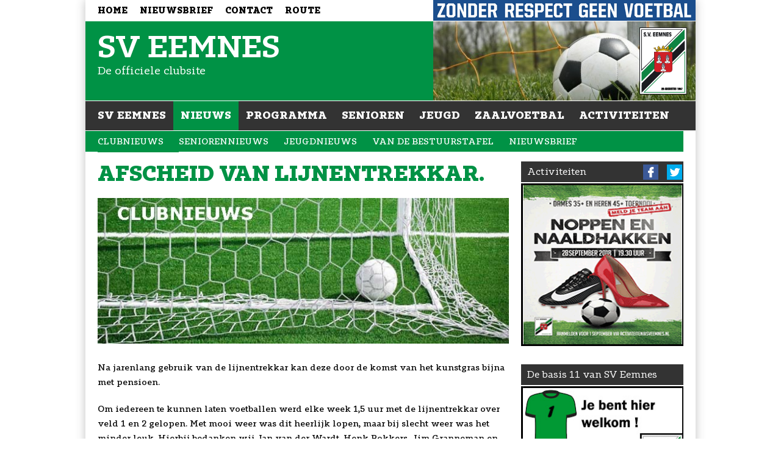

--- FILE ---
content_type: text/html; charset=UTF-8
request_url: http://old.sveemnes.nl/nieuws/afscheid-van-lijnentrekkar/
body_size: 12851
content:
<!DOCTYPE html>
<html lang="nl-NL">
  <head>
    <meta charset="UTF-8">
    <!--[if IE]><meta http-equiv="X-UA-Compatible" content="IE=edge,chrome=1" /><![endif]-->
    <!-- <meta name="viewport" content="width=device-width, initial-scale=1, maximum-scale=1"> -->
    <title>Afscheid van lijnentrekkar. - SV Eemnes</title>

    <!--[if IE]>
      <script src="http://html5shiv.googlecode.com/svn/trunk/html5.js"></script>
    <![endif]-->

    <link rel="shortcut icon" href="http://old.sveemnes.nl/wp-content/themes/eemnes-v2/images/favicons/favicon.ico" type="image/x-icon">
    <link rel="icon" href="http://old.sveemnes.nl/wp-content/themes/eemnes-v2/images/favicons/favicon.ico" type="image/x-icon">

    <link rel="apple-touch-icon" href="http://old.sveemnes.nl/wp-content/themes/eemnes-v2/images/favicons/apple-touch-icon.png" />
    <link rel="apple-touch-icon" sizes="57x57" href="http://old.sveemnes.nl/wp-content/themes/eemnes-v2/images/favicons/apple-touch-icon-57x57.png" />
    <link rel="apple-touch-icon" sizes="60x60" href="http://old.sveemnes.nl/wp-content/themes/eemnes-v2/images/favicons/apple-touch-icon-60x60.png" />
    <link rel="apple-touch-icon" sizes="72x72" href="http://old.sveemnes.nl/wp-content/themes/eemnes-v2/images/favicons/apple-touch-icon-72x72.png" />
    <link rel="apple-touch-icon" sizes="76x76" href="http://old.sveemnes.nl/wp-content/themes/eemnes-v2/images/favicons/apple-touch-icon-76x76.png" />
    <link rel="apple-touch-icon" sizes="114x114" href="http://old.sveemnes.nl/wp-content/themes/eemnes-v2/images/favicons/apple-touch-icon-114x114.png" />
    <link rel="apple-touch-icon" sizes="120x120" href="http://old.sveemnes.nl/wp-content/themes/eemnes-v2/images/favicons/apple-touch-icon-120x120.png" />
    <link rel="apple-touch-icon" sizes="144x144" href="http://old.sveemnes.nl/wp-content/themes/eemnes-v2/images/favicons/apple-touch-icon-144x144.png" />
    <link rel="apple-touch-icon" sizes="152x152" href="http://old.sveemnes.nl/wp-content/themes/eemnes-v2/images/favicons/apple-touch-icon-152x152.png" />

    <link rel="profile" href="http://gmpg.org/xfn/11" />
    <link rel="pingback" href="" />

<meta name='robots' content='index, follow, max-image-preview:large, max-snippet:-1, max-video-preview:-1' />

	<!-- This site is optimized with the Yoast SEO plugin v26.8 - https://yoast.com/product/yoast-seo-wordpress/ -->
	<link rel="canonical" href="http://old.sveemnes.nl/nieuws/afscheid-van-lijnentrekkar/" />
	<meta property="og:locale" content="nl_NL" />
	<meta property="og:type" content="article" />
	<meta property="og:title" content="Afscheid van lijnentrekkar. - SV Eemnes" />
	<meta property="og:description" content="Na jarenlang gebruik van de lijnentrekkar kan deze door de komst van het kunstgras bijna met pensioen. Om iedereen te" />
	<meta property="og:url" content="http://old.sveemnes.nl/nieuws/afscheid-van-lijnentrekkar/" />
	<meta property="og:site_name" content="SV Eemnes" />
	<meta property="article:publisher" content="https://www.facebook.com/voetbaleemnes" />
	<meta property="article:published_time" content="2015-06-07T09:35:21+00:00" />
	<meta property="og:image" content="http://old.sveemnes.nl/wp-content/uploads/2014/01/nieuws-club-e1417455693715.jpg" />
	<meta property="og:image:width" content="690" />
	<meta property="og:image:height" content="245" />
	<meta property="og:image:type" content="image/jpeg" />
	<meta name="author" content="Frans Nauta" />
	<script type="application/ld+json" class="yoast-schema-graph">{"@context":"https://schema.org","@graph":[{"@type":"Article","@id":"http://old.sveemnes.nl/nieuws/afscheid-van-lijnentrekkar/#article","isPartOf":{"@id":"http://old.sveemnes.nl/nieuws/afscheid-van-lijnentrekkar/"},"author":{"name":"Frans Nauta","@id":"http://old.sveemnes.nl/#/schema/person/87e3b58163aead62f605db0150dad263"},"headline":"Afscheid van lijnentrekkar.","datePublished":"2015-06-07T09:35:21+00:00","mainEntityOfPage":{"@id":"http://old.sveemnes.nl/nieuws/afscheid-van-lijnentrekkar/"},"wordCount":134,"image":{"@id":"http://old.sveemnes.nl/nieuws/afscheid-van-lijnentrekkar/#primaryimage"},"thumbnailUrl":"http://old.sveemnes.nl/wp-content/uploads/2014/01/nieuws-club-e1417455693715.jpg","articleSection":["Clubnieuws","Nieuws"],"inLanguage":"nl-NL"},{"@type":"WebPage","@id":"http://old.sveemnes.nl/nieuws/afscheid-van-lijnentrekkar/","url":"http://old.sveemnes.nl/nieuws/afscheid-van-lijnentrekkar/","name":"Afscheid van lijnentrekkar. - SV Eemnes","isPartOf":{"@id":"http://old.sveemnes.nl/#website"},"primaryImageOfPage":{"@id":"http://old.sveemnes.nl/nieuws/afscheid-van-lijnentrekkar/#primaryimage"},"image":{"@id":"http://old.sveemnes.nl/nieuws/afscheid-van-lijnentrekkar/#primaryimage"},"thumbnailUrl":"http://old.sveemnes.nl/wp-content/uploads/2014/01/nieuws-club-e1417455693715.jpg","datePublished":"2015-06-07T09:35:21+00:00","author":{"@id":"http://old.sveemnes.nl/#/schema/person/87e3b58163aead62f605db0150dad263"},"breadcrumb":{"@id":"http://old.sveemnes.nl/nieuws/afscheid-van-lijnentrekkar/#breadcrumb"},"inLanguage":"nl-NL","potentialAction":[{"@type":"ReadAction","target":["http://old.sveemnes.nl/nieuws/afscheid-van-lijnentrekkar/"]}]},{"@type":"ImageObject","inLanguage":"nl-NL","@id":"http://old.sveemnes.nl/nieuws/afscheid-van-lijnentrekkar/#primaryimage","url":"http://old.sveemnes.nl/wp-content/uploads/2014/01/nieuws-club-e1417455693715.jpg","contentUrl":"http://old.sveemnes.nl/wp-content/uploads/2014/01/nieuws-club-e1417455693715.jpg","width":690,"height":245},{"@type":"BreadcrumbList","@id":"http://old.sveemnes.nl/nieuws/afscheid-van-lijnentrekkar/#breadcrumb","itemListElement":[{"@type":"ListItem","position":1,"name":"Home","item":"http://old.sveemnes.nl/"},{"@type":"ListItem","position":2,"name":"Afscheid van lijnentrekkar."}]},{"@type":"WebSite","@id":"http://old.sveemnes.nl/#website","url":"http://old.sveemnes.nl/","name":"SV Eemnes","description":"De officiele clubsite van Sport Vereniging Eemnes","potentialAction":[{"@type":"SearchAction","target":{"@type":"EntryPoint","urlTemplate":"http://old.sveemnes.nl/?s={search_term_string}"},"query-input":{"@type":"PropertyValueSpecification","valueRequired":true,"valueName":"search_term_string"}}],"inLanguage":"nl-NL"},{"@type":"Person","@id":"http://old.sveemnes.nl/#/schema/person/87e3b58163aead62f605db0150dad263","name":"Frans Nauta","image":{"@type":"ImageObject","inLanguage":"nl-NL","@id":"http://old.sveemnes.nl/#/schema/person/image/","url":"https://secure.gravatar.com/avatar/e65d7b2823a5de3b4c95de95716c0c01ff416ba65800f7ee3ee8a7e639a14ad7?s=96&d=mm&r=g","contentUrl":"https://secure.gravatar.com/avatar/e65d7b2823a5de3b4c95de95716c0c01ff416ba65800f7ee3ee8a7e639a14ad7?s=96&d=mm&r=g","caption":"Frans Nauta"},"url":"http://old.sveemnes.nl/author/fransnauta/"}]}</script>
	<!-- / Yoast SEO plugin. -->


<link rel='dns-prefetch' href='//old.sveemnes.nl' />
<link rel="alternate" title="oEmbed (JSON)" type="application/json+oembed" href="http://old.sveemnes.nl/wp-json/oembed/1.0/embed?url=http%3A%2F%2Fold.sveemnes.nl%2Fnieuws%2Fafscheid-van-lijnentrekkar%2F" />
<link rel="alternate" title="oEmbed (XML)" type="text/xml+oembed" href="http://old.sveemnes.nl/wp-json/oembed/1.0/embed?url=http%3A%2F%2Fold.sveemnes.nl%2Fnieuws%2Fafscheid-van-lijnentrekkar%2F&#038;format=xml" />
<style id='wp-img-auto-sizes-contain-inline-css' type='text/css'>
img:is([sizes=auto i],[sizes^="auto," i]){contain-intrinsic-size:3000px 1500px}
/*# sourceURL=wp-img-auto-sizes-contain-inline-css */
</style>
<style id='wp-emoji-styles-inline-css' type='text/css'>

	img.wp-smiley, img.emoji {
		display: inline !important;
		border: none !important;
		box-shadow: none !important;
		height: 1em !important;
		width: 1em !important;
		margin: 0 0.07em !important;
		vertical-align: -0.1em !important;
		background: none !important;
		padding: 0 !important;
	}
/*# sourceURL=wp-emoji-styles-inline-css */
</style>
<link rel='stylesheet' id='wp-block-library-css' href='http://old.sveemnes.nl/wp-includes/css/dist/block-library/style.css?ver=6.9' type='text/css' media='all' />
<style id='global-styles-inline-css' type='text/css'>
:root{--wp--preset--aspect-ratio--square: 1;--wp--preset--aspect-ratio--4-3: 4/3;--wp--preset--aspect-ratio--3-4: 3/4;--wp--preset--aspect-ratio--3-2: 3/2;--wp--preset--aspect-ratio--2-3: 2/3;--wp--preset--aspect-ratio--16-9: 16/9;--wp--preset--aspect-ratio--9-16: 9/16;--wp--preset--color--black: #000000;--wp--preset--color--cyan-bluish-gray: #abb8c3;--wp--preset--color--white: #ffffff;--wp--preset--color--pale-pink: #f78da7;--wp--preset--color--vivid-red: #cf2e2e;--wp--preset--color--luminous-vivid-orange: #ff6900;--wp--preset--color--luminous-vivid-amber: #fcb900;--wp--preset--color--light-green-cyan: #7bdcb5;--wp--preset--color--vivid-green-cyan: #00d084;--wp--preset--color--pale-cyan-blue: #8ed1fc;--wp--preset--color--vivid-cyan-blue: #0693e3;--wp--preset--color--vivid-purple: #9b51e0;--wp--preset--gradient--vivid-cyan-blue-to-vivid-purple: linear-gradient(135deg,rgb(6,147,227) 0%,rgb(155,81,224) 100%);--wp--preset--gradient--light-green-cyan-to-vivid-green-cyan: linear-gradient(135deg,rgb(122,220,180) 0%,rgb(0,208,130) 100%);--wp--preset--gradient--luminous-vivid-amber-to-luminous-vivid-orange: linear-gradient(135deg,rgb(252,185,0) 0%,rgb(255,105,0) 100%);--wp--preset--gradient--luminous-vivid-orange-to-vivid-red: linear-gradient(135deg,rgb(255,105,0) 0%,rgb(207,46,46) 100%);--wp--preset--gradient--very-light-gray-to-cyan-bluish-gray: linear-gradient(135deg,rgb(238,238,238) 0%,rgb(169,184,195) 100%);--wp--preset--gradient--cool-to-warm-spectrum: linear-gradient(135deg,rgb(74,234,220) 0%,rgb(151,120,209) 20%,rgb(207,42,186) 40%,rgb(238,44,130) 60%,rgb(251,105,98) 80%,rgb(254,248,76) 100%);--wp--preset--gradient--blush-light-purple: linear-gradient(135deg,rgb(255,206,236) 0%,rgb(152,150,240) 100%);--wp--preset--gradient--blush-bordeaux: linear-gradient(135deg,rgb(254,205,165) 0%,rgb(254,45,45) 50%,rgb(107,0,62) 100%);--wp--preset--gradient--luminous-dusk: linear-gradient(135deg,rgb(255,203,112) 0%,rgb(199,81,192) 50%,rgb(65,88,208) 100%);--wp--preset--gradient--pale-ocean: linear-gradient(135deg,rgb(255,245,203) 0%,rgb(182,227,212) 50%,rgb(51,167,181) 100%);--wp--preset--gradient--electric-grass: linear-gradient(135deg,rgb(202,248,128) 0%,rgb(113,206,126) 100%);--wp--preset--gradient--midnight: linear-gradient(135deg,rgb(2,3,129) 0%,rgb(40,116,252) 100%);--wp--preset--font-size--small: 13px;--wp--preset--font-size--medium: 20px;--wp--preset--font-size--large: 36px;--wp--preset--font-size--x-large: 42px;--wp--preset--spacing--20: 0.44rem;--wp--preset--spacing--30: 0.67rem;--wp--preset--spacing--40: 1rem;--wp--preset--spacing--50: 1.5rem;--wp--preset--spacing--60: 2.25rem;--wp--preset--spacing--70: 3.38rem;--wp--preset--spacing--80: 5.06rem;--wp--preset--shadow--natural: 6px 6px 9px rgba(0, 0, 0, 0.2);--wp--preset--shadow--deep: 12px 12px 50px rgba(0, 0, 0, 0.4);--wp--preset--shadow--sharp: 6px 6px 0px rgba(0, 0, 0, 0.2);--wp--preset--shadow--outlined: 6px 6px 0px -3px rgb(255, 255, 255), 6px 6px rgb(0, 0, 0);--wp--preset--shadow--crisp: 6px 6px 0px rgb(0, 0, 0);}:where(.is-layout-flex){gap: 0.5em;}:where(.is-layout-grid){gap: 0.5em;}body .is-layout-flex{display: flex;}.is-layout-flex{flex-wrap: wrap;align-items: center;}.is-layout-flex > :is(*, div){margin: 0;}body .is-layout-grid{display: grid;}.is-layout-grid > :is(*, div){margin: 0;}:where(.wp-block-columns.is-layout-flex){gap: 2em;}:where(.wp-block-columns.is-layout-grid){gap: 2em;}:where(.wp-block-post-template.is-layout-flex){gap: 1.25em;}:where(.wp-block-post-template.is-layout-grid){gap: 1.25em;}.has-black-color{color: var(--wp--preset--color--black) !important;}.has-cyan-bluish-gray-color{color: var(--wp--preset--color--cyan-bluish-gray) !important;}.has-white-color{color: var(--wp--preset--color--white) !important;}.has-pale-pink-color{color: var(--wp--preset--color--pale-pink) !important;}.has-vivid-red-color{color: var(--wp--preset--color--vivid-red) !important;}.has-luminous-vivid-orange-color{color: var(--wp--preset--color--luminous-vivid-orange) !important;}.has-luminous-vivid-amber-color{color: var(--wp--preset--color--luminous-vivid-amber) !important;}.has-light-green-cyan-color{color: var(--wp--preset--color--light-green-cyan) !important;}.has-vivid-green-cyan-color{color: var(--wp--preset--color--vivid-green-cyan) !important;}.has-pale-cyan-blue-color{color: var(--wp--preset--color--pale-cyan-blue) !important;}.has-vivid-cyan-blue-color{color: var(--wp--preset--color--vivid-cyan-blue) !important;}.has-vivid-purple-color{color: var(--wp--preset--color--vivid-purple) !important;}.has-black-background-color{background-color: var(--wp--preset--color--black) !important;}.has-cyan-bluish-gray-background-color{background-color: var(--wp--preset--color--cyan-bluish-gray) !important;}.has-white-background-color{background-color: var(--wp--preset--color--white) !important;}.has-pale-pink-background-color{background-color: var(--wp--preset--color--pale-pink) !important;}.has-vivid-red-background-color{background-color: var(--wp--preset--color--vivid-red) !important;}.has-luminous-vivid-orange-background-color{background-color: var(--wp--preset--color--luminous-vivid-orange) !important;}.has-luminous-vivid-amber-background-color{background-color: var(--wp--preset--color--luminous-vivid-amber) !important;}.has-light-green-cyan-background-color{background-color: var(--wp--preset--color--light-green-cyan) !important;}.has-vivid-green-cyan-background-color{background-color: var(--wp--preset--color--vivid-green-cyan) !important;}.has-pale-cyan-blue-background-color{background-color: var(--wp--preset--color--pale-cyan-blue) !important;}.has-vivid-cyan-blue-background-color{background-color: var(--wp--preset--color--vivid-cyan-blue) !important;}.has-vivid-purple-background-color{background-color: var(--wp--preset--color--vivid-purple) !important;}.has-black-border-color{border-color: var(--wp--preset--color--black) !important;}.has-cyan-bluish-gray-border-color{border-color: var(--wp--preset--color--cyan-bluish-gray) !important;}.has-white-border-color{border-color: var(--wp--preset--color--white) !important;}.has-pale-pink-border-color{border-color: var(--wp--preset--color--pale-pink) !important;}.has-vivid-red-border-color{border-color: var(--wp--preset--color--vivid-red) !important;}.has-luminous-vivid-orange-border-color{border-color: var(--wp--preset--color--luminous-vivid-orange) !important;}.has-luminous-vivid-amber-border-color{border-color: var(--wp--preset--color--luminous-vivid-amber) !important;}.has-light-green-cyan-border-color{border-color: var(--wp--preset--color--light-green-cyan) !important;}.has-vivid-green-cyan-border-color{border-color: var(--wp--preset--color--vivid-green-cyan) !important;}.has-pale-cyan-blue-border-color{border-color: var(--wp--preset--color--pale-cyan-blue) !important;}.has-vivid-cyan-blue-border-color{border-color: var(--wp--preset--color--vivid-cyan-blue) !important;}.has-vivid-purple-border-color{border-color: var(--wp--preset--color--vivid-purple) !important;}.has-vivid-cyan-blue-to-vivid-purple-gradient-background{background: var(--wp--preset--gradient--vivid-cyan-blue-to-vivid-purple) !important;}.has-light-green-cyan-to-vivid-green-cyan-gradient-background{background: var(--wp--preset--gradient--light-green-cyan-to-vivid-green-cyan) !important;}.has-luminous-vivid-amber-to-luminous-vivid-orange-gradient-background{background: var(--wp--preset--gradient--luminous-vivid-amber-to-luminous-vivid-orange) !important;}.has-luminous-vivid-orange-to-vivid-red-gradient-background{background: var(--wp--preset--gradient--luminous-vivid-orange-to-vivid-red) !important;}.has-very-light-gray-to-cyan-bluish-gray-gradient-background{background: var(--wp--preset--gradient--very-light-gray-to-cyan-bluish-gray) !important;}.has-cool-to-warm-spectrum-gradient-background{background: var(--wp--preset--gradient--cool-to-warm-spectrum) !important;}.has-blush-light-purple-gradient-background{background: var(--wp--preset--gradient--blush-light-purple) !important;}.has-blush-bordeaux-gradient-background{background: var(--wp--preset--gradient--blush-bordeaux) !important;}.has-luminous-dusk-gradient-background{background: var(--wp--preset--gradient--luminous-dusk) !important;}.has-pale-ocean-gradient-background{background: var(--wp--preset--gradient--pale-ocean) !important;}.has-electric-grass-gradient-background{background: var(--wp--preset--gradient--electric-grass) !important;}.has-midnight-gradient-background{background: var(--wp--preset--gradient--midnight) !important;}.has-small-font-size{font-size: var(--wp--preset--font-size--small) !important;}.has-medium-font-size{font-size: var(--wp--preset--font-size--medium) !important;}.has-large-font-size{font-size: var(--wp--preset--font-size--large) !important;}.has-x-large-font-size{font-size: var(--wp--preset--font-size--x-large) !important;}
/*# sourceURL=global-styles-inline-css */
</style>
<style id='core-block-supports-inline-css' type='text/css'>
/**
 * Core styles: block-supports
 */

/*# sourceURL=core-block-supports-inline-css */
</style>

<style id='classic-theme-styles-inline-css' type='text/css'>
/**
 * These rules are needed for backwards compatibility.
 * They should match the button element rules in the base theme.json file.
 */
.wp-block-button__link {
	color: #ffffff;
	background-color: #32373c;
	border-radius: 9999px; /* 100% causes an oval, but any explicit but really high value retains the pill shape. */

	/* This needs a low specificity so it won't override the rules from the button element if defined in theme.json. */
	box-shadow: none;
	text-decoration: none;

	/* The extra 2px are added to size solids the same as the outline versions.*/
	padding: calc(0.667em + 2px) calc(1.333em + 2px);

	font-size: 1.125em;
}

.wp-block-file__button {
	background: #32373c;
	color: #ffffff;
	text-decoration: none;
}

/*# sourceURL=/wp-includes/css/classic-themes.css */
</style>
<link rel='stylesheet' id='mc4wp-form-basic-css' href='http://old.sveemnes.nl/wp-content/plugins/mailchimp-for-wp/assets/css/form-basic.css?ver=4.10.9' type='text/css' media='all' />
<link rel='stylesheet' id='ivory-search-styles-css' href='http://old.sveemnes.nl/wp-content/plugins/add-search-to-menu/public/css/ivory-search.min.css?ver=5.5.13' type='text/css' media='all' />
<link rel='stylesheet' id='site_styles-css' href='http://old.sveemnes.nl/wp-content/themes/eemnes-v2/lib/css/styles.compiled.css?ver=6.9' type='text/css' media='all' />
<link rel='stylesheet' id='tablepress-default-css' href='http://old.sveemnes.nl/wp-content/plugins/tablepress/css/build/default.css?ver=3.2.6' type='text/css' media='all' />
<script type="text/javascript" src="http://old.sveemnes.nl/wp-includes/js/jquery/jquery.js?ver=3.7.1" id="jquery-core-js"></script>
<script type="text/javascript" src="http://old.sveemnes.nl/wp-includes/js/jquery/jquery-migrate.js?ver=3.4.1" id="jquery-migrate-js"></script>
<link rel="https://api.w.org/" href="http://old.sveemnes.nl/wp-json/" /><link rel="alternate" title="JSON" type="application/json" href="http://old.sveemnes.nl/wp-json/wp/v2/posts/2138" /><link rel="EditURI" type="application/rsd+xml" title="RSD" href="http://old.sveemnes.nl/xmlrpc.php?rsd" />
<meta name="generator" content="WordPress 6.9" />
<link rel='shortlink' href='http://old.sveemnes.nl/?p=2138' />
<style>.mc4wp-checkbox-wp-registration-form{clear:both;width:auto;display:block;position:static}.mc4wp-checkbox-wp-registration-form input{float:none;vertical-align:middle;-webkit-appearance:checkbox;width:auto;max-width:21px;margin:0 6px 0 0;padding:0;position:static;display:inline-block!important}.mc4wp-checkbox-wp-registration-form label{float:none;cursor:pointer;width:auto;margin:0 0 16px;display:block;position:static}</style>		<style type="text/css" id="wp-custom-css">
			/*
Welcome to Custom CSS!

To learn how this works, see http://wp.me/PEmnE-Bt
*/

/* fix list styles */
article.entry .entry-content ul {
	list-style: initial;
	padding-left: 20px;
}
article.entry .entry-content ul li {
	margin: 5px;
}

/* fix italic font */
article.entry .entry-content em,
article.entry .entry-content italic {
	font-family: "Eemnes Regular Italic";
}

		</style>
		
  </head>
  <body class="wp-singular post-template-default single single-post postid-2138 single-format-standard wp-theme-eemnes-v2 eemnes-v2">
    
        <div id="fb-root"></div>
    <script>
      (function(d, s, id) {
        var js, fjs = d.getElementsByTagName(s)[0];
        if (d.getElementById(id)) return;
        js = d.createElement(s); js.id = id;
        js.src = "//connect.facebook.net/en_US/all.js#xfbml=1&appId=310544842459331";
        fjs.parentNode.insertBefore(js, fjs);
      }(document, "script", "facebook-jssdk"));
    </script>

    <div class="site-container container">
      <header class="site-header" id="site-header">
        <div class="topnav">
          <ul id="menu-top-menu" class="menu"><li id="menu-item-18" class="menu-item menu-item-type-custom menu-item-object-custom menu-item-18"><a href="/">Home</a></li>
<li id="menu-item-17" class="menu-item menu-item-type-post_type menu-item-object-page menu-item-17"><a href="http://old.sveemnes.nl/sv_eemnes/nieuwsbrief/">Nieuwsbrief</a></li>
<li id="menu-item-15" class="menu-item menu-item-type-post_type menu-item-object-page menu-item-15"><a href="http://old.sveemnes.nl/sv_eemnes/contact/">Contact</a></li>
<li id="menu-item-14" class="menu-item menu-item-type-post_type menu-item-object-page menu-item-14"><a href="http://old.sveemnes.nl/sv_eemnes/route/">Route</a></li>
</ul>          <div class="social">
		    <a href="https://www.facebook.com/voetbaleemnes" class="facebook">Facebook</a>
            <a href="https://twitter.com/Eemnes_Voetbal" class="twitter">Twitter</a>
          </div>
        </div>
        <div class="header-bar">
          <div class="site-title">
            <h1><a href="http://old.sveemnes.nl" title=""><span>SV Eemnes</span></a></h1>
            <h3>De officiele clubsite</h3>
          </div>  
          <img src="http://old.sveemnes.nl/wp-content/uploads/2014/07/cropped-voetbal-620x330.jpg" height="130" width="430" alt="" />
          <div class="logo"> </div>
        </div>  
        <nav class="nav-primary" role="navigation">
            <ul id="menu-hoofdmenu" class="menu"><li id="menu-item-5248" class="menu-item menu-item-type-custom menu-item-object-custom menu-item-has-children menu-item-5248"><a href="/">SV Eemnes</a>
<ul class="sub-menu">
	<li id="menu-item-217" class="menu-item menu-item-type-post_type menu-item-object-page menu-item-217"><a href="http://old.sveemnes.nl/sv_eemnes/clubhuis/">Clubhuis</a></li>
	<li id="menu-item-3405" class="menu-item menu-item-type-post_type menu-item-object-page menu-item-3405"><a href="http://old.sveemnes.nl/sv_eemnes/damesvoetbal/">Damesvoetbal</a></li>
	<li id="menu-item-215" class="menu-item menu-item-type-post_type menu-item-object-page menu-item-215"><a href="http://old.sveemnes.nl/sv_eemnes/geschiedenis/">Geschiedenis</a></li>
	<li id="menu-item-292" class="menu-item menu-item-type-post_type menu-item-object-page menu-item-292"><a href="http://old.sveemnes.nl/inschrijven/">Inschrijven</a></li>
	<li id="menu-item-214" class="menu-item menu-item-type-post_type menu-item-object-page menu-item-214"><a href="http://old.sveemnes.nl/sv_eemnes/partou/">Partou</a></li>
	<li id="menu-item-216" class="menu-item menu-item-type-post_type menu-item-object-page menu-item-216"><a href="http://old.sveemnes.nl/sv_eemnes/sponsors/">Sponsors</a></li>
	<li id="menu-item-218" class="menu-item menu-item-type-post_type menu-item-object-page menu-item-218"><a href="http://old.sveemnes.nl/sv_eemnes/vrijwilligers/">Vrijwilligers</a></li>
</ul>
</li>
<li id="menu-item-189" class="menu-item menu-item-type-taxonomy menu-item-object-category current-post-ancestor current-menu-parent current-post-parent menu-item-has-children menu-item-189"><a href="http://old.sveemnes.nl/category/nieuws/">Nieuws</a>
<ul class="sub-menu">
	<li id="menu-item-190" class="menu-item menu-item-type-taxonomy menu-item-object-category current-post-ancestor current-menu-parent current-post-parent menu-item-190"><a href="http://old.sveemnes.nl/category/nieuws/clubnieuws/">Clubnieuws</a></li>
	<li id="menu-item-193" class="menu-item menu-item-type-taxonomy menu-item-object-category menu-item-193"><a href="http://old.sveemnes.nl/category/nieuws/seniorennieuws/">Seniorennieuws</a></li>
	<li id="menu-item-191" class="menu-item menu-item-type-taxonomy menu-item-object-category menu-item-191"><a href="http://old.sveemnes.nl/category/nieuws/jeugdnieuws/">Jeugdnieuws</a></li>
	<li id="menu-item-194" class="menu-item menu-item-type-taxonomy menu-item-object-category menu-item-194"><a href="http://old.sveemnes.nl/category/nieuws/van-de-bestuurstafel/">Van de bestuurstafel</a></li>
	<li id="menu-item-453" class="menu-item menu-item-type-post_type menu-item-object-page menu-item-453"><a href="http://old.sveemnes.nl/sv_eemnes/nieuwsbrief/">Nieuwsbrief</a></li>
</ul>
</li>
<li id="menu-item-195" class="menu-item menu-item-type-post_type menu-item-object-page menu-item-has-children menu-item-195"><a href="http://old.sveemnes.nl/programma/">Programma</a>
<ul class="sub-menu">
	<li id="menu-item-3942" class="menu-item menu-item-type-post_type menu-item-object-page menu-item-3942"><a href="http://old.sveemnes.nl/programma/planning-diensten/">Bezetting</a></li>
	<li id="menu-item-602" class="menu-item menu-item-type-post_type menu-item-object-page menu-item-602"><a href="http://old.sveemnes.nl/programma/uitslagen/">Uitslagen</a></li>
	<li id="menu-item-5265" class="menu-item menu-item-type-post_type menu-item-object-page menu-item-5265"><a href="http://old.sveemnes.nl/trainingschema/">Trainingschema</a></li>
</ul>
</li>
<li id="menu-item-196" class="menu-item menu-item-type-post_type menu-item-object-page menu-item-has-children menu-item-196"><a href="http://old.sveemnes.nl/senioren/">Senioren</a>
<ul class="sub-menu">
	<li id="menu-item-349" class="menu-item menu-item-type-post_type menu-item-object-page menu-item-349"><a href="http://old.sveemnes.nl/senioren/eemnes-1/">Eemnes 1</a></li>
	<li id="menu-item-365" class="menu-item menu-item-type-post_type menu-item-object-page menu-item-365"><a href="http://old.sveemnes.nl/senioren/eemnes-2/">Eemnes 2</a></li>
	<li id="menu-item-364" class="menu-item menu-item-type-post_type menu-item-object-page menu-item-364"><a href="http://old.sveemnes.nl/senioren/eemnes-3/">Eemnes 3</a></li>
	<li id="menu-item-363" class="menu-item menu-item-type-post_type menu-item-object-page menu-item-363"><a href="http://old.sveemnes.nl/senioren/eemnes-4/">Eemnes 4</a></li>
	<li id="menu-item-362" class="menu-item menu-item-type-post_type menu-item-object-page menu-item-362"><a href="http://old.sveemnes.nl/senioren/eemnes-5/">Eemnes 5</a></li>
	<li id="menu-item-361" class="menu-item menu-item-type-post_type menu-item-object-page menu-item-361"><a href="http://old.sveemnes.nl/senioren/eemnes-vr1/">Eemnes VR1</a></li>
	<li id="menu-item-4984" class="menu-item menu-item-type-post_type menu-item-object-page menu-item-4984"><a href="http://old.sveemnes.nl/senioren/vr35plus1/">VR35+1</a></li>
	<li id="menu-item-4983" class="menu-item menu-item-type-post_type menu-item-object-page menu-item-4983"><a href="http://old.sveemnes.nl/senioren/45plus1/">45+1</a></li>
	<li id="menu-item-4982" class="menu-item menu-item-type-post_type menu-item-object-page menu-item-4982"><a href="http://old.sveemnes.nl/senioren/45plus2/">45+2</a></li>
</ul>
</li>
<li id="menu-item-198" class="menu-item menu-item-type-post_type menu-item-object-page menu-item-has-children menu-item-198"><a href="http://old.sveemnes.nl/jeugd/">Jeugd</a>
<ul class="sub-menu">
	<li id="menu-item-238" class="menu-item menu-item-type-post_type menu-item-object-page menu-item-has-children menu-item-238"><a href="http://old.sveemnes.nl/jeugd/junioren/">Junioren</a>
	<ul class="sub-menu">
		<li id="menu-item-239" class="menu-item menu-item-type-post_type menu-item-object-page menu-item-239"><a href="http://old.sveemnes.nl/jeugd/junioren/eemnes-jo19-1/">Eemnes JO19-1</a></li>
		<li id="menu-item-244" class="menu-item menu-item-type-post_type menu-item-object-page menu-item-244"><a href="http://old.sveemnes.nl/jeugd/junioren/eemnes-jo19-2/">Eemnes JO19-2</a></li>
		<li id="menu-item-240" class="menu-item menu-item-type-post_type menu-item-object-page menu-item-240"><a href="http://old.sveemnes.nl/jeugd/junioren/eemnes-jo17-1/">Eemnes JO17-1</a></li>
		<li id="menu-item-2273" class="menu-item menu-item-type-post_type menu-item-object-page menu-item-2273"><a href="http://old.sveemnes.nl/jeugd/junioren/eemnes-jo17-2/">Eemnes JO17-2</a></li>
		<li id="menu-item-591" class="menu-item menu-item-type-post_type menu-item-object-page menu-item-591"><a href="http://old.sveemnes.nl/jeugd/junioren/eemnes-jo17-3/">Eemnes JO17-3</a></li>
		<li id="menu-item-242" class="menu-item menu-item-type-post_type menu-item-object-page menu-item-242"><a href="http://old.sveemnes.nl/jeugd/junioren/eemnes-jo15-1/">Eemnes JO15-1</a></li>
		<li id="menu-item-243" class="menu-item menu-item-type-post_type menu-item-object-page menu-item-243"><a href="http://old.sveemnes.nl/jeugd/junioren/eemnes-jo15-2/">Eemnes JO15-2</a></li>
		<li id="menu-item-4316" class="menu-item menu-item-type-post_type menu-item-object-page menu-item-4316"><a href="http://old.sveemnes.nl/jeugd/junioren/eemnes-jo14-1/">Eemnes JO14-1</a></li>
	</ul>
</li>
	<li id="menu-item-268" class="menu-item menu-item-type-post_type menu-item-object-page menu-item-has-children menu-item-268"><a href="http://old.sveemnes.nl/jeugd/pupillen/">Pupillen</a>
	<ul class="sub-menu">
		<li id="menu-item-269" class="menu-item menu-item-type-post_type menu-item-object-page menu-item-269"><a href="http://old.sveemnes.nl/jeugd/pupillen/eemnes-jo13-1/">Eemnes JO13-1</a></li>
		<li id="menu-item-270" class="menu-item menu-item-type-post_type menu-item-object-page menu-item-270"><a href="http://old.sveemnes.nl/jeugd/pupillen/eemnes-jo13-2/">Eemnes JO13-2</a></li>
		<li id="menu-item-271" class="menu-item menu-item-type-post_type menu-item-object-page menu-item-271"><a href="http://old.sveemnes.nl/jeugd/pupillen/eemnes-jo13-3/">Eemnes JO13-3</a></li>
		<li id="menu-item-4008" class="menu-item menu-item-type-post_type menu-item-object-page menu-item-4008"><a href="http://old.sveemnes.nl/jeugd/pupillen/eemnes-jo13-4/">Eemnes JO13-4</a></li>
		<li id="menu-item-273" class="menu-item menu-item-type-post_type menu-item-object-page menu-item-273"><a href="http://old.sveemnes.nl/jeugd/pupillen/eemnes-jo11-1/">Eemnes JO11-1</a></li>
		<li id="menu-item-274" class="menu-item menu-item-type-post_type menu-item-object-page menu-item-274"><a href="http://old.sveemnes.nl/jeugd/pupillen/eemnes-jo11-2/">Eemnes JO11-2</a></li>
		<li id="menu-item-275" class="menu-item menu-item-type-post_type menu-item-object-page menu-item-275"><a href="http://old.sveemnes.nl/jeugd/pupillen/eemnes-jo11-3/">Eemnes JO11-3</a></li>
		<li id="menu-item-276" class="menu-item menu-item-type-post_type menu-item-object-page menu-item-276"><a href="http://old.sveemnes.nl/jeugd/pupillen/eemnes-jo10-1/">Eemnes JO10-1</a></li>
		<li id="menu-item-277" class="menu-item menu-item-type-post_type menu-item-object-page menu-item-277"><a href="http://old.sveemnes.nl/jeugd/pupillen/eemnes-jo10-2/">Eemnes JO10-2</a></li>
		<li id="menu-item-5662" class="menu-item menu-item-type-post_type menu-item-object-page menu-item-5662"><a href="http://old.sveemnes.nl/jeugd/pupillen/eemnes-jo10-3/">Eemnes JO10-3</a></li>
		<li id="menu-item-5661" class="menu-item menu-item-type-post_type menu-item-object-page menu-item-5661"><a href="http://old.sveemnes.nl/jeugd/pupillen/eemnes-jo10-4/">Eemnes JO10-4</a></li>
		<li id="menu-item-280" class="menu-item menu-item-type-post_type menu-item-object-page menu-item-280"><a href="http://old.sveemnes.nl/jeugd/pupillen/eemnes-jo9-1/">Eemnes JO9-1</a></li>
		<li id="menu-item-281" class="menu-item menu-item-type-post_type menu-item-object-page menu-item-281"><a href="http://old.sveemnes.nl/jeugd/pupillen/eemnes-jo9-2/">Eemnes JO9-2</a></li>
		<li id="menu-item-4007" class="menu-item menu-item-type-post_type menu-item-object-page menu-item-4007"><a href="http://old.sveemnes.nl/jeugd/pupillen/eemnes-jo8-1/">Eemnes JO8-1</a></li>
		<li id="menu-item-1432" class="menu-item menu-item-type-post_type menu-item-object-page menu-item-1432"><a href="http://old.sveemnes.nl/jeugd/pupillen/eemnes-jo8-2/">Eemnes JO8-2</a></li>
	</ul>
</li>
	<li id="menu-item-4844" class="menu-item menu-item-type-post_type menu-item-object-page menu-item-has-children menu-item-4844"><a href="http://old.sveemnes.nl/jeugd/meiden/">Meiden</a>
	<ul class="sub-menu">
		<li id="menu-item-592" class="menu-item menu-item-type-post_type menu-item-object-page menu-item-592"><a href="http://old.sveemnes.nl/jeugd/meiden/eemnes-mo17-1/">Eemnes MO17-1</a></li>
		<li id="menu-item-246" class="menu-item menu-item-type-post_type menu-item-object-page menu-item-246"><a href="http://old.sveemnes.nl/jeugd/meiden/eemnes-mo15-1/">Eemnes MO15-1</a></li>
		<li id="menu-item-286" class="menu-item menu-item-type-post_type menu-item-object-page menu-item-286"><a href="http://old.sveemnes.nl/jeugd/meiden/eemnes-mo13-1/">Eemnes MO13-1</a></li>
		<li id="menu-item-2274" class="menu-item menu-item-type-post_type menu-item-object-page menu-item-2274"><a href="http://old.sveemnes.nl/jeugd/meiden/eemnes-mo13-2/">Eemnes MO13-2</a></li>
		<li id="menu-item-279" class="menu-item menu-item-type-post_type menu-item-object-page menu-item-279"><a href="http://old.sveemnes.nl/jeugd/meiden/eemnes-mo11-1/">Eemnes MO11-1</a></li>
		<li id="menu-item-5708" class="menu-item menu-item-type-post_type menu-item-object-page menu-item-5708"><a href="http://old.sveemnes.nl/jeugd/meiden/eemnes-mo11-2/">Eemnes MO11-2</a></li>
	</ul>
</li>
	<li id="menu-item-4914" class="menu-item menu-item-type-post_type menu-item-object-page menu-item-4914"><a href="http://old.sveemnes.nl/jeugd/champions-league/">Champions League</a></li>
</ul>
</li>
<li id="menu-item-197" class="menu-item menu-item-type-post_type menu-item-object-page menu-item-has-children menu-item-197"><a href="http://old.sveemnes.nl/zaalvoetbal/">Zaalvoetbal</a>
<ul class="sub-menu">
	<li id="menu-item-623" class="menu-item menu-item-type-post_type menu-item-object-page menu-item-623"><a href="http://old.sveemnes.nl/zaalvoetbal/eemnes-1-zaal/">Eemnes 1 Zaal</a></li>
	<li id="menu-item-622" class="menu-item menu-item-type-post_type menu-item-object-page menu-item-622"><a href="http://old.sveemnes.nl/zaalvoetbal/eemnes-2-zaal/">Eemnes 2 Zaal</a></li>
	<li id="menu-item-621" class="menu-item menu-item-type-post_type menu-item-object-page menu-item-621"><a href="http://old.sveemnes.nl/zaalvoetbal/eemnes-3-zaal/">Eemnes 3 Zaal</a></li>
	<li id="menu-item-620" class="menu-item menu-item-type-post_type menu-item-object-page menu-item-620"><a href="http://old.sveemnes.nl/zaalvoetbal/eemnes-4-zaal/">Eemnes 4 Zaal</a></li>
	<li id="menu-item-5302" class="menu-item menu-item-type-post_type menu-item-object-page menu-item-5302"><a href="http://old.sveemnes.nl/zaalvoetbal/eemnes-5-zaal/">Eemnes 5 Zaal</a></li>
</ul>
</li>
<li id="menu-item-200" class="menu-item menu-item-type-post_type menu-item-object-page menu-item-has-children menu-item-200"><a href="http://old.sveemnes.nl/activiteiten/">Activiteiten</a>
<ul class="sub-menu">
	<li id="menu-item-5096" class="menu-item menu-item-type-post_type menu-item-object-page menu-item-5096"><a href="http://old.sveemnes.nl/activiteiten/bolavond/">Bolavond</a></li>
	<li id="menu-item-570" class="menu-item menu-item-type-post_type menu-item-object-page menu-item-570"><a href="http://old.sveemnes.nl/activiteiten/klaverjassen/">Klaverjassen</a></li>
	<li id="menu-item-5651" class="menu-item menu-item-type-post_type menu-item-object-page menu-item-5651"><a href="http://old.sveemnes.nl/activiteiten/noppen/">Noppen en Naaldhakken</a></li>
	<li id="menu-item-5288" class="menu-item menu-item-type-post_type menu-item-object-page menu-item-5288"><a href="http://old.sveemnes.nl/activiteiten/stamppot-avond/">Stamppot avond</a></li>
	<li id="menu-item-5400" class="menu-item menu-item-type-post_type menu-item-object-page menu-item-5400"><a href="http://old.sveemnes.nl/activiteiten/vrijwilligers-avond/">Vrijwilligers avond</a></li>
</ul>
</li>
</ul>        </nav>
      </header>
    
    <main class="site-main row" id="site-main">
      <div class="homepage-article row">
        <div class="col span_17">
  
        <article id="post-2138" class="entry post-2138 post type-post status-publish format-standard has-post-thumbnail hentry category-clubnieuws category-nieuws odd">
          <header class="entry-header">
            <h1 class="entry-title"><a href="http://old.sveemnes.nl/nieuws/afscheid-van-lijnentrekkar/">Afscheid van lijnentrekkar.</a></h1>
          </header>
          <figure class="entrey-featured-image">
            <img width="690" height="245" src="http://old.sveemnes.nl/wp-content/uploads/2014/01/nieuws-club-e1417455693715.jpg" class="attachment-size-featured size-size-featured wp-post-image" alt="" decoding="async" fetchpriority="high" srcset="http://old.sveemnes.nl/wp-content/uploads/2014/01/nieuws-club-e1417455693715.jpg 690w, http://old.sveemnes.nl/wp-content/uploads/2014/01/nieuws-club-e1417455693715-600x213.jpg 600w" sizes="(max-width: 690px) 100vw, 690px" />          </figure>
          
          <div class="entry-content">
            <p>Na jarenlang gebruik van de lijnentrekkar kan deze door de komst van het kunstgras bijna met pensioen.</p>
<p>Om iedereen te kunnen laten voetballen werd elke week 1,5 uur met de lijnentrekkar over veld 1 en 2 gelopen. Met mooi weer was dit heerlijk lopen, maar bij slecht weer was het minder leuk. Hierbij bedanken wij Jan van der Wardt, Henk Bokkers, Jim Granneman en Timo Rigter voor hun werk al lijnentrekkers. De kar gaat nog niet helemaal met pensioen want wij verwachten dat de kar nog op veld 4 gebruikt moet worden.</p>
<p>Ook willen wij Loek Eijkelenburg bedanken voor het wekelijks oppompen van de ballen, het schoonvegen van het hok en het opruimen van de hesjes. Dit is niet altijd een dankbare taak als je ziet hoe er met de spullen wordt omgegaan. Loek bedankt.</p>
          </div>
          <div class="entry-meta">
            <strong>Gepubliceerd op <time class="published entry-date" datetime="2015-06-07 11:06:35"> zondag 07 juni 2015</time></strong>
          </div>
                  </article>
        </div>
        <div class="col span_7">
          <div id="primary-sidebar" class="primary-sidebar widget-area" role="complementary">
                            <aside class="widget banner">
                  <header>
                    <h3>Activiteiten</h3>
                  </header>
                  <div class="widget-content banners">
                    <div class="banner"><a href="http://old.sveemnes.nl/activiteiten/noppen/" title="Noppen Naaldhakken"><img src="http://old.sveemnes.nl/wp-content/uploads/2018/06/noppennaaldhakken.gif" alt="Noppen Naaldhakken" title="Noppen Naaldhakken" /></a></div>
                    <div class="banner"><a href="http://old.sveemnes.nl/jeugd/damesvoetbal/" title="Meidenvoetbal"><img src="http://old.sveemnes.nl/wp-content/uploads/2016/04/damesvoetbal-banner.png" alt="Meidenvoetbal" title="Meidenvoetbal" /></a></div>
                  </div>
                </aside>
                <aside class="widget banner">
                  <header>
                    <h3>De basis 11 van SV Eemnes</h3>
                  </header>
                  <div class="widget-content banners">
                    <div class="banner"><a href="http://old.sveemnes.nl/activiteiten/de-basis-11-van-sv-eemnes/" title="De basis 11 &#8211; 1"><img src="http://old.sveemnes.nl/wp-content/uploads/2017/02/banner-basis11-01.jpg" alt="De basis 11 &#8211; 1" title="De basis 11 &#8211; 1" /></a></div>
                    <div class="banner"><a href="http://old.sveemnes.nl/activiteiten/de-basis-11-van-sv-eemnes/" title="De basis 11 &#8211; 3"><img src="http://old.sveemnes.nl/wp-content/uploads/2017/02/banner-basis11-03.jpg" alt="De basis 11 &#8211; 3" title="De basis 11 &#8211; 3" /></a></div>
                    <div class="banner"><a href="http://old.sveemnes.nl/activiteiten/de-basis-11-van-sv-eemnes/" title="De basis 11 &#8211; 8"><img src="http://old.sveemnes.nl/wp-content/uploads/2017/02/banner-basis11-08.jpg" alt="De basis 11 &#8211; 8" title="De basis 11 &#8211; 8" /></a></div>
                    <div class="banner"><a href="http://old.sveemnes.nl/activiteiten/de-basis-11-van-sv-eemnes/" title="De basis 11 &#8211; 10"><img src="http://old.sveemnes.nl/wp-content/uploads/2017/02/banner-basis11-10.jpg" alt="De basis 11 &#8211; 10" title="De basis 11 &#8211; 10" /></a></div>
                  </div>
                </aside>

          <!-- Widget Nieuws -->
          <aside class="widget news">
            <header>
              <h3><i class="icon news"></i>Laatste nieuws</h3>
            </header>
            <div class="widget-content">
<article class="odd">
  <h1>
    <a href="http://old.sveemnes.nl/nieuws/jeugdnieuws/oproep-trainers-gezocht-voor-enkele-jeugdteams/">
      <time class="published entry-date" datetime="2018-08-01 18:08:54"> woensdag 01 augustus 2018</time>
      Oproep: Trainers gezocht voor enkele jeugdteams    </a>
  </h1>
</article>
<article class="even">
  <h1>
    <a href="http://old.sveemnes.nl/nieuws/clubnieuws/klaverjassen-seizoen-2018-2019/">
      <time class="published entry-date" datetime="2018-08-01 14:08:11"> woensdag 01 augustus 2018</time>
      Klaverjassen seizoen 2018/2019 (gewijzigd)    </a>
  </h1>
</article>
<article class="odd">
  <h1>
    <a href="http://old.sveemnes.nl/nieuws/jeugdnieuws/definitieve-teamindeling-jeugd-2/">
      <time class="published entry-date" datetime="2018-07-08 16:07:08"> zondag 08 juli 2018</time>
      Definitieve teamindeling jeugd    </a>
  </h1>
</article>
<article class="even">
  <h1>
    <a href="http://old.sveemnes.nl/nieuws/clubnieuws/activiteiten-2e-helft-2018/">
      <time class="published entry-date" datetime="2018-07-06 16:07:55"> vrijdag 06 juli 2018</time>
      Activiteiten 2e helft 2018    </a>
  </h1>
</article>
<article class="odd">
  <h1>
    <a href="http://old.sveemnes.nl/nieuws/jeugdnieuws/voorlopige-definitieve-teamindeling-jeugd/">
      <time class="published entry-date" datetime="2018-07-02 07:07:15"> maandag 02 juli 2018</time>
      Voorlopige definitieve teamindeling jeugd, update 28 juni    </a>
  </h1>
</article>
<p class="more"><a href="/nieuws/">Meer nieuws <i></i></a></p>
            </div>
          </aside>
                <aside class="widget banner">
                  <header>
                    <h3>Ledenshop</h3>
                  </header>
                  <div class="widget-content banners">
                    <div class="banner"><a href="http://clubs.deventrade.com/nl/sv-eemnes/" title="Ledenshop"><img src="http://old.sveemnes.nl/wp-content/uploads/2016/08/banner-vandam.jpg" alt="Ledenshop" title="Ledenshop" /></a></div>
                  </div>
                </aside>
          </div>
        </div>
      </div>
    </main>

  
      <footer class="site-footer row" id="site-footer">
        <div class="container">SV Eemnes Copyright &copy;2026. All Rights Reserved. </div>
      </footer>
    </div>

<script type="speculationrules">
{"prefetch":[{"source":"document","where":{"and":[{"href_matches":"/*"},{"not":{"href_matches":["/wp-*.php","/wp-admin/*","/wp-content/uploads/*","/wp-content/*","/wp-content/plugins/*","/wp-content/themes/eemnes-v2/*","/*\\?(.+)"]}},{"not":{"selector_matches":"a[rel~=\"nofollow\"]"}},{"not":{"selector_matches":".no-prefetch, .no-prefetch a"}}]},"eagerness":"conservative"}]}
</script>
<script type="text/javascript" src="http://old.sveemnes.nl/wp-content/themes/eemnes-v2/lib/jquery/jquery.easing.1.3.js?ver=1" id="jquery_easing-js"></script>
<script type="text/javascript" src="http://old.sveemnes.nl/wp-content/themes/eemnes-v2/lib/jquery/jquery.slick.min.js?ver=1" id="jquery_slick-js"></script>
<script type="text/javascript" src="http://old.sveemnes.nl/wp-content/themes/eemnes-v2/lib/jquery/jquery.venobox.min.js?ver=1" id="jquery_venobox-js"></script>
<script type="text/javascript" src="http://old.sveemnes.nl/wp-content/themes/eemnes-v2/lib/jquery/jquery.equalheights.js?ver=1" id="jquery_equalheights-js"></script>
<script type="text/javascript" src="http://old.sveemnes.nl/wp-content/themes/eemnes-v2/lib/src/functions.site.js?ver=1" id="site_functions-js"></script>
<script type="text/javascript" id="ivory-search-scripts-js-extra">
/* <![CDATA[ */
var IvorySearchVars = {"is_analytics_enabled":"1"};
//# sourceURL=ivory-search-scripts-js-extra
/* ]]> */
</script>
<script type="text/javascript" src="http://old.sveemnes.nl/wp-content/plugins/add-search-to-menu/public/js/ivory-search.min.js?ver=5.5.13" id="ivory-search-scripts-js"></script>
<script id="wp-emoji-settings" type="application/json">
{"baseUrl":"https://s.w.org/images/core/emoji/17.0.2/72x72/","ext":".png","svgUrl":"https://s.w.org/images/core/emoji/17.0.2/svg/","svgExt":".svg","source":{"wpemoji":"http://old.sveemnes.nl/wp-includes/js/wp-emoji.js?ver=6.9","twemoji":"http://old.sveemnes.nl/wp-includes/js/twemoji.js?ver=6.9"}}
</script>
<script type="module">
/* <![CDATA[ */
/**
 * @output wp-includes/js/wp-emoji-loader.js
 */

/* eslint-env es6 */

// Note: This is loaded as a script module, so there is no need for an IIFE to prevent pollution of the global scope.

/**
 * Emoji Settings as exported in PHP via _print_emoji_detection_script().
 * @typedef WPEmojiSettings
 * @type {object}
 * @property {?object} source
 * @property {?string} source.concatemoji
 * @property {?string} source.twemoji
 * @property {?string} source.wpemoji
 */

const settings = /** @type {WPEmojiSettings} */ (
	JSON.parse( document.getElementById( 'wp-emoji-settings' ).textContent )
);

// For compatibility with other scripts that read from this global, in particular wp-includes/js/wp-emoji.js (source file: js/_enqueues/wp/emoji.js).
window._wpemojiSettings = settings;

/**
 * Support tests.
 * @typedef SupportTests
 * @type {object}
 * @property {?boolean} flag
 * @property {?boolean} emoji
 */

const sessionStorageKey = 'wpEmojiSettingsSupports';
const tests = [ 'flag', 'emoji' ];

/**
 * Checks whether the browser supports offloading to a Worker.
 *
 * @since 6.3.0
 *
 * @private
 *
 * @returns {boolean}
 */
function supportsWorkerOffloading() {
	return (
		typeof Worker !== 'undefined' &&
		typeof OffscreenCanvas !== 'undefined' &&
		typeof URL !== 'undefined' &&
		URL.createObjectURL &&
		typeof Blob !== 'undefined'
	);
}

/**
 * @typedef SessionSupportTests
 * @type {object}
 * @property {number} timestamp
 * @property {SupportTests} supportTests
 */

/**
 * Get support tests from session.
 *
 * @since 6.3.0
 *
 * @private
 *
 * @returns {?SupportTests} Support tests, or null if not set or older than 1 week.
 */
function getSessionSupportTests() {
	try {
		/** @type {SessionSupportTests} */
		const item = JSON.parse(
			sessionStorage.getItem( sessionStorageKey )
		);
		if (
			typeof item === 'object' &&
			typeof item.timestamp === 'number' &&
			new Date().valueOf() < item.timestamp + 604800 && // Note: Number is a week in seconds.
			typeof item.supportTests === 'object'
		) {
			return item.supportTests;
		}
	} catch ( e ) {}
	return null;
}

/**
 * Persist the supports in session storage.
 *
 * @since 6.3.0
 *
 * @private
 *
 * @param {SupportTests} supportTests Support tests.
 */
function setSessionSupportTests( supportTests ) {
	try {
		/** @type {SessionSupportTests} */
		const item = {
			supportTests: supportTests,
			timestamp: new Date().valueOf()
		};

		sessionStorage.setItem(
			sessionStorageKey,
			JSON.stringify( item )
		);
	} catch ( e ) {}
}

/**
 * Checks if two sets of Emoji characters render the same visually.
 *
 * This is used to determine if the browser is rendering an emoji with multiple data points
 * correctly. set1 is the emoji in the correct form, using a zero-width joiner. set2 is the emoji
 * in the incorrect form, using a zero-width space. If the two sets render the same, then the browser
 * does not support the emoji correctly.
 *
 * This function may be serialized to run in a Worker. Therefore, it cannot refer to variables from the containing
 * scope. Everything must be passed by parameters.
 *
 * @since 4.9.0
 *
 * @private
 *
 * @param {CanvasRenderingContext2D} context 2D Context.
 * @param {string} set1 Set of Emoji to test.
 * @param {string} set2 Set of Emoji to test.
 *
 * @return {boolean} True if the two sets render the same.
 */
function emojiSetsRenderIdentically( context, set1, set2 ) {
	// Cleanup from previous test.
	context.clearRect( 0, 0, context.canvas.width, context.canvas.height );
	context.fillText( set1, 0, 0 );
	const rendered1 = new Uint32Array(
		context.getImageData(
			0,
			0,
			context.canvas.width,
			context.canvas.height
		).data
	);

	// Cleanup from previous test.
	context.clearRect( 0, 0, context.canvas.width, context.canvas.height );
	context.fillText( set2, 0, 0 );
	const rendered2 = new Uint32Array(
		context.getImageData(
			0,
			0,
			context.canvas.width,
			context.canvas.height
		).data
	);

	return rendered1.every( ( rendered2Data, index ) => {
		return rendered2Data === rendered2[ index ];
	} );
}

/**
 * Checks if the center point of a single emoji is empty.
 *
 * This is used to determine if the browser is rendering an emoji with a single data point
 * correctly. The center point of an incorrectly rendered emoji will be empty. A correctly
 * rendered emoji will have a non-zero value at the center point.
 *
 * This function may be serialized to run in a Worker. Therefore, it cannot refer to variables from the containing
 * scope. Everything must be passed by parameters.
 *
 * @since 6.8.2
 *
 * @private
 *
 * @param {CanvasRenderingContext2D} context 2D Context.
 * @param {string} emoji Emoji to test.
 *
 * @return {boolean} True if the center point is empty.
 */
function emojiRendersEmptyCenterPoint( context, emoji ) {
	// Cleanup from previous test.
	context.clearRect( 0, 0, context.canvas.width, context.canvas.height );
	context.fillText( emoji, 0, 0 );

	// Test if the center point (16, 16) is empty (0,0,0,0).
	const centerPoint = context.getImageData(16, 16, 1, 1);
	for ( let i = 0; i < centerPoint.data.length; i++ ) {
		if ( centerPoint.data[ i ] !== 0 ) {
			// Stop checking the moment it's known not to be empty.
			return false;
		}
	}

	return true;
}

/**
 * Determines if the browser properly renders Emoji that Twemoji can supplement.
 *
 * This function may be serialized to run in a Worker. Therefore, it cannot refer to variables from the containing
 * scope. Everything must be passed by parameters.
 *
 * @since 4.2.0
 *
 * @private
 *
 * @param {CanvasRenderingContext2D} context 2D Context.
 * @param {string} type Whether to test for support of "flag" or "emoji".
 * @param {Function} emojiSetsRenderIdentically Reference to emojiSetsRenderIdentically function, needed due to minification.
 * @param {Function} emojiRendersEmptyCenterPoint Reference to emojiRendersEmptyCenterPoint function, needed due to minification.
 *
 * @return {boolean} True if the browser can render emoji, false if it cannot.
 */
function browserSupportsEmoji( context, type, emojiSetsRenderIdentically, emojiRendersEmptyCenterPoint ) {
	let isIdentical;

	switch ( type ) {
		case 'flag':
			/*
			 * Test for Transgender flag compatibility. Added in Unicode 13.
			 *
			 * To test for support, we try to render it, and compare the rendering to how it would look if
			 * the browser doesn't render it correctly (white flag emoji + transgender symbol).
			 */
			isIdentical = emojiSetsRenderIdentically(
				context,
				'\uD83C\uDFF3\uFE0F\u200D\u26A7\uFE0F', // as a zero-width joiner sequence
				'\uD83C\uDFF3\uFE0F\u200B\u26A7\uFE0F' // separated by a zero-width space
			);

			if ( isIdentical ) {
				return false;
			}

			/*
			 * Test for Sark flag compatibility. This is the least supported of the letter locale flags,
			 * so gives us an easy test for full support.
			 *
			 * To test for support, we try to render it, and compare the rendering to how it would look if
			 * the browser doesn't render it correctly ([C] + [Q]).
			 */
			isIdentical = emojiSetsRenderIdentically(
				context,
				'\uD83C\uDDE8\uD83C\uDDF6', // as the sequence of two code points
				'\uD83C\uDDE8\u200B\uD83C\uDDF6' // as the two code points separated by a zero-width space
			);

			if ( isIdentical ) {
				return false;
			}

			/*
			 * Test for English flag compatibility. England is a country in the United Kingdom, it
			 * does not have a two letter locale code but rather a five letter sub-division code.
			 *
			 * To test for support, we try to render it, and compare the rendering to how it would look if
			 * the browser doesn't render it correctly (black flag emoji + [G] + [B] + [E] + [N] + [G]).
			 */
			isIdentical = emojiSetsRenderIdentically(
				context,
				// as the flag sequence
				'\uD83C\uDFF4\uDB40\uDC67\uDB40\uDC62\uDB40\uDC65\uDB40\uDC6E\uDB40\uDC67\uDB40\uDC7F',
				// with each code point separated by a zero-width space
				'\uD83C\uDFF4\u200B\uDB40\uDC67\u200B\uDB40\uDC62\u200B\uDB40\uDC65\u200B\uDB40\uDC6E\u200B\uDB40\uDC67\u200B\uDB40\uDC7F'
			);

			return ! isIdentical;
		case 'emoji':
			/*
			 * Is there a large, hairy, humanoid mythical creature living in the browser?
			 *
			 * To test for Emoji 17.0 support, try to render a new emoji: Hairy Creature.
			 *
			 * The hairy creature emoji is a single code point emoji. Testing for browser
			 * support required testing the center point of the emoji to see if it is empty.
			 *
			 * 0xD83E 0x1FAC8 (\uD83E\u1FAC8) == 🫈 Hairy creature.
			 *
			 * When updating this test, please ensure that the emoji is either a single code point
			 * or switch to using the emojiSetsRenderIdentically function and testing with a zero-width
			 * joiner vs a zero-width space.
			 */
			const notSupported = emojiRendersEmptyCenterPoint( context, '\uD83E\u1FAC8' );
			return ! notSupported;
	}

	return false;
}

/**
 * Checks emoji support tests.
 *
 * This function may be serialized to run in a Worker. Therefore, it cannot refer to variables from the containing
 * scope. Everything must be passed by parameters.
 *
 * @since 6.3.0
 *
 * @private
 *
 * @param {string[]} tests Tests.
 * @param {Function} browserSupportsEmoji Reference to browserSupportsEmoji function, needed due to minification.
 * @param {Function} emojiSetsRenderIdentically Reference to emojiSetsRenderIdentically function, needed due to minification.
 * @param {Function} emojiRendersEmptyCenterPoint Reference to emojiRendersEmptyCenterPoint function, needed due to minification.
 *
 * @return {SupportTests} Support tests.
 */
function testEmojiSupports( tests, browserSupportsEmoji, emojiSetsRenderIdentically, emojiRendersEmptyCenterPoint ) {
	let canvas;
	if (
		typeof WorkerGlobalScope !== 'undefined' &&
		self instanceof WorkerGlobalScope
	) {
		canvas = new OffscreenCanvas( 300, 150 ); // Dimensions are default for HTMLCanvasElement.
	} else {
		canvas = document.createElement( 'canvas' );
	}

	const context = canvas.getContext( '2d', { willReadFrequently: true } );

	/*
	 * Chrome on OS X added native emoji rendering in M41. Unfortunately,
	 * it doesn't work when the font is bolder than 500 weight. So, we
	 * check for bold rendering support to avoid invisible emoji in Chrome.
	 */
	context.textBaseline = 'top';
	context.font = '600 32px Arial';

	const supports = {};
	tests.forEach( ( test ) => {
		supports[ test ] = browserSupportsEmoji( context, test, emojiSetsRenderIdentically, emojiRendersEmptyCenterPoint );
	} );
	return supports;
}

/**
 * Adds a script to the head of the document.
 *
 * @ignore
 *
 * @since 4.2.0
 *
 * @param {string} src The url where the script is located.
 *
 * @return {void}
 */
function addScript( src ) {
	const script = document.createElement( 'script' );
	script.src = src;
	script.defer = true;
	document.head.appendChild( script );
}

settings.supports = {
	everything: true,
	everythingExceptFlag: true
};

// Obtain the emoji support from the browser, asynchronously when possible.
new Promise( ( resolve ) => {
	let supportTests = getSessionSupportTests();
	if ( supportTests ) {
		resolve( supportTests );
		return;
	}

	if ( supportsWorkerOffloading() ) {
		try {
			// Note that the functions are being passed as arguments due to minification.
			const workerScript =
				'postMessage(' +
				testEmojiSupports.toString() +
				'(' +
				[
					JSON.stringify( tests ),
					browserSupportsEmoji.toString(),
					emojiSetsRenderIdentically.toString(),
					emojiRendersEmptyCenterPoint.toString()
				].join( ',' ) +
				'));';
			const blob = new Blob( [ workerScript ], {
				type: 'text/javascript'
			} );
			const worker = new Worker( URL.createObjectURL( blob ), { name: 'wpTestEmojiSupports' } );
			worker.onmessage = ( event ) => {
				supportTests = event.data;
				setSessionSupportTests( supportTests );
				worker.terminate();
				resolve( supportTests );
			};
			return;
		} catch ( e ) {}
	}

	supportTests = testEmojiSupports( tests, browserSupportsEmoji, emojiSetsRenderIdentically, emojiRendersEmptyCenterPoint );
	setSessionSupportTests( supportTests );
	resolve( supportTests );
} )
	// Once the browser emoji support has been obtained from the session, finalize the settings.
	.then( ( supportTests ) => {
		/*
		 * Tests the browser support for flag emojis and other emojis, and adjusts the
		 * support settings accordingly.
		 */
		for ( const test in supportTests ) {
			settings.supports[ test ] = supportTests[ test ];

			settings.supports.everything =
				settings.supports.everything && settings.supports[ test ];

			if ( 'flag' !== test ) {
				settings.supports.everythingExceptFlag =
					settings.supports.everythingExceptFlag &&
					settings.supports[ test ];
			}
		}

		settings.supports.everythingExceptFlag =
			settings.supports.everythingExceptFlag &&
			! settings.supports.flag;

		// When the browser can not render everything we need to load a polyfill.
		if ( ! settings.supports.everything ) {
			const src = settings.source || {};

			if ( src.concatemoji ) {
				addScript( src.concatemoji );
			} else if ( src.wpemoji && src.twemoji ) {
				addScript( src.twemoji );
				addScript( src.wpemoji );
			}
		}
	} );
//# sourceURL=http://old.sveemnes.nl/wp-includes/js/wp-emoji-loader.js
/* ]]> */
</script>
  </body>
</html>




--- FILE ---
content_type: text/css
request_url: http://old.sveemnes.nl/wp-content/themes/eemnes-v2/lib/css/styles.compiled.css?ver=6.9
body_size: 6742
content:
.trans-one {
  transition-property: all;
  -webkit-transition-property: all;
  transition-duration: 0.1s;
  -webkit-transition-duration: 0.1s;
  transition-timing-function: ease-out;
  -webkit-transition-timing-function: ease-out;
}
.trans-one:hover {
  transition-property: all;
  -webkit-transition-property: all;
  transition-duration: 0.2s;
  -webkit-transition-duration: 0.2s;
  transition-timing-function: ease-out;
  -webkit-transition-timing-function: ease-out;
}
.clearAfter {
  content: ".";
  display: block;
  height: 0;
  clear: both;
  visibility: hidden;
}
a,
abbr,
acronym,
address,
applet,
article,
aside,
audio,
b,
big,
blockquote,
body,
caption,
canvas,
center,
cite,
code,
dd,
del,
details,
dfn,
dialog,
div,
dl,
dt,
em,
embed,
fieldset,
figcaption,
figure,
form,
footer,
header,
hgroup,
h1,
h2,
h3,
h4,
h5,
h6,
html,
i,
iframe,
img,
ins,
kbd,
label,
legend,
li,
mark,
menu,
nav,
object,
ol,
output,
p,
q,
ruby,
s,
samp,
section,
small,
span,
strike,
strong,
sub,
summary,
sup,
tt,
table,
tbody,
textarea,
tfoot,
thead,
time,
tr,
th,
td,
u,
ul,
var,
video {
  font-family: inherit;
  font-size: 100%;
  font-weight: inherit;
  font-style: inherit;
  vertical-align: baseline;
  white-space: normal;
  text-align: left;
  margin: 0;
  padding: 0;
  border: 0;
  outline: 0;
}
article,
aside,
details,
figcaption,
figure,
footer,
header,
hgroup,
menu,
nav,
section {
  display: block;
}
ol,
ul {
  list-style: none;
}
blockquote,
q {
  quotes: none;
}
:focus {
  outline: 0;
}
table {
  border-collapse: collapse;
  border-spacing: 0;
}
.container {
  margin: 0 auto;
  max-width: 960px;
  min-width: 960px;
  padding: 0px 20px 0px 20px;
}
.clear,
.row:after,
.clr:after,
.group:after {
  content: ".";
  display: block;
  height: 0;
  clear: both;
  visibility: hidden;
}
.row {
  margin: 0 auto;
}
.col {
  display: block;
  float: left;
  margin-left: 2%;
}
.col:first-child {
  margin-left: 0;
}
.span_1 {
  width: 2.25%;
}
.span_1.smallgrid {
  width: 2.25% !important;
}
.span_2 {
  width: 6.5%;
}
.span_2.smallgrid {
  width: 6.5% !important;
}
.span_3 {
  width: 10.75%;
}
.span_3.smallgrid {
  width: 10.75% !important;
}
.span_4 {
  width: 15.0%;
}
.span_4.smallgrid {
  width: 15.0% !important;
}
.span_5 {
  width: 19.25%;
}
.span_5.smallgrid {
  width: 19.25% !important;
}
.span_6 {
  width: 23.5%;
}
.span_6.smallgrid {
  width: 23.5% !important;
}
.span_7 {
  width: 27.75%;
}
.span_7.smallgrid {
  width: 27.75% !important;
}
.span_8 {
  width: 32.0%;
}
.span_8.smallgrid {
  width: 32.0% !important;
}
.span_9 {
  width: 36.25%;
}
.span_9.smallgrid {
  width: 36.25% !important;
}
.span_10 {
  width: 40.5%;
}
.span_10.smallgrid {
  width: 40.5% !important;
}
.span_11 {
  width: 44.75%;
}
.span_11.smallgrid {
  width: 44.75% !important;
}
.span_12 {
  width: 49.0%;
}
.span_12.smallgrid {
  width: 49.0% !important;
}
.span_13 {
  width: 53.25%;
}
.span_13.smallgrid {
  width: 53.25% !important;
}
.span_14 {
  width: 57.5%;
}
.span_14.smallgrid {
  width: 57.5% !important;
}
.span_15 {
  width: 61.75%;
}
.span_15.smallgrid {
  width: 61.75% !important;
}
.span_16 {
  width: 66.0%;
}
.span_16.smallgrid {
  width: 66% !important;
}
.span_17 {
  width: 70.25%;
}
.span_17.smallgrid {
  width: 70.25% !important;
}
.span_18 {
  width: 74.5%;
}
.span_18.smallgrid {
  width: 74.5% !important;
}
.span_19 {
  width: 78.75%;
}
.span_19.smallgrid {
  width: 78.75% !important;
}
.span_20 {
  width: 83.0%;
}
.span_20.smallgrid {
  width: 83.0% !important;
}
.span_21 {
  width: 87.25%;
}
.span_21.smallgrid {
  width: 87.25% !important;
}
.span_22 {
  width: 91.5%;
}
.span_22.smallgrid {
  width: 91.5% !important;
}
.span_23 {
  width: 95.75%;
}
.span_23.smallgrid {
  width: 95.75% !important;
}
.span_24 {
  width: 100%;
}
.span_24.smallgrid {
  width: 100% !important;
}
.push_1,
.pull_1,
.push_2,
.pull_2,
.push_3,
.pull_3,
.push_4,
.pull_4,
.push_5,
.pull_5,
.push_6,
.pull_6,
.push_7,
.pull_7,
.push_8,
.pull_8,
.push_9,
.pull_9,
.push_10,
.pull_10,
.push_11,
.pull_11,
.push_12,
.pull_12,
.push_13,
.pull_13,
.push_14,
.pull_14,
.push_15,
.pull_15,
.push_16,
.pull_16,
.push_17,
.pull_17,
.push_18,
.pull_18,
.push_19,
.pull_19,
.push_20,
.pull_20,
.push_21,
.pull_21,
.push_22,
.pull_22,
.push_23,
.pull_23 {
  position: relative;
}
.alpha {
  margin-left: 0;
}
.omega {
  margin-right: 0;
}
.push_1 {
  margin-left: 6.25%;
}
.push_2 {
  margin-left: 10.5%;
}
.push_3 {
  margin-left: 14.75%;
}
.push_4 {
  margin-left: 19.0%;
}
.push_5 {
  margin-left: 23.25%;
}
.push_6 {
  margin-left: 27.5%;
}
.push_7 {
  margin-left: 31.75%;
}
.push_8 {
  margin-left: 36.0%;
}
.push_9 {
  margin-left: 40.25%;
}
.push_10 {
  margin-left: 44.5%;
}
.push_11 {
  margin-left: 48.75%;
}
.push_12 {
  margin-left: 53.0%;
}
.push_13 {
  margin-left: 57.25%;
}
.push_14 {
  margin-left: 61.5%;
}
.push_15 {
  margin-left: 65.75%;
}
.push_16 {
  margin-left: 70.0%;
}
.push_17 {
  margin-left: 74.25%;
}
.push_18 {
  margin-left: 78.5%;
}
.push_19 {
  margin-left: 82.75%;
}
.push_20 {
  margin-left: 87.0%;
}
.push_21 {
  margin-left: 91.25%;
}
.push_22 {
  margin-left: 95.5%;
}
.push_23 {
  margin-left: 99.75%;
}
.push_1:first-child {
  margin-left: 4.25%;
}
.push_2:first-child {
  margin-left: 8.5%;
}
.push_3:first-child {
  margin-left: 12.75%;
}
.push_4:first-child {
  margin-left: 17.0%;
}
.push_5:first-child {
  margin-left: 21.25%;
}
.push_6:first-child {
  margin-left: 25.5%;
}
.push_7:first-child {
  margin-left: 29.75%;
}
.push_8:first-child {
  margin-left: 34.0%;
}
.push_9:first-child {
  margin-left: 38.25%;
}
.push_10:first-child {
  margin-left: 42.5%;
}
.push_11:first-child {
  margin-left: 46.75%;
}
.push_12:first-child {
  margin-left: 51.0%;
}
.push_13:first-child {
  margin-left: 55.25%;
}
.push_14:first-child {
  margin-left: 59.5%;
}
.push_15:first-child {
  margin-left: 63.75%;
}
.push_16:first-child {
  margin-left: 68.0%;
}
.push_17:first-child {
  margin-left: 72.25%;
}
.push_18:first-child {
  margin-left: 76.5%;
}
.push_19:first-child {
  margin-left: 80.75%;
}
.push_20:first-child {
  margin-left: 85.0%;
}
.push_21:first-child {
  margin-left: 89.25%;
}
.push_22:first-child {
  margin-left: 93.5%;
}
.push_23:first-child {
  margin-left: 97.75%;
}
.pull_1 {
  margin-left: 6.25%;
}
.pull_2 {
  margin-left: 10.5%;
}
.pull_3 {
  margin-left: 14.75%;
}
.pull_4 {
  margin-left: 19.0%;
}
.pull_5 {
  margin-left: 23.25%;
}
.pull_6 {
  margin-left: 27.5%;
}
.pull_7 {
  margin-left: 31.75%;
}
.pull_8 {
  margin-left: 36.0%;
}
.pull_9 {
  margin-left: 40.25%;
}
.pull_10 {
  margin-left: 44.5%;
}
.pull_11 {
  margin-left: 48.75%;
}
.pull_12 {
  margin-left: 53.0%;
}
.pull_13 {
  margin-left: 57.25%;
}
.pull_14 {
  margin-left: 61.5%;
}
.pull_15 {
  margin-left: 65.75%;
}
.pull_16 {
  margin-left: 70.0%;
}
.pull_17 {
  margin-left: 74.25%;
}
.pull_18 {
  margin-left: 78.5%;
}
.pull_19 {
  margin-left: 82.75%;
}
.pull_20 {
  margin-left: 87.0%;
}
.pull_21 {
  margin-left: 91.25%;
}
.pull_22 {
  margin-left: 95.5%;
}
.pull_23 {
  margin-left: 99.75%;
}
.clearfix:before,
.clearfix:after {
  display: block;
  overflow: hidden;
  visibility: hidden;
  font-size: 0;
  width: 0;
  height: 0;
}
.clearfix:after {
  clear: both;
}
.clearfix {
  zoom: 1;
}
@font-face {
  font-family: "Eemnes Hair";
  src: url('../fonts/sveemnes_hair_normal.eot');
  src: url('../fonts/sveemnes_hair_normal.eot?#iefix') format('embedded-opentype'), url('../fonts/sveemnes_hair_normal.woff') format('woff'), url('../fonts/sveemnes_hair_normal.ttf') format('truetype'), url('../fonts/sveemnes_hair_normal.svg#sveemneshairnormal') format('svg');
  font-weight: "hair";
  font-style: "normal";
}
@font-face {
  font-family: "Eemnes Hair Italic";
  src: url('../fonts/sveemnes_hair_italic.eot');
  src: url('../fonts/sveemnes_hair_italic.eot?#iefix') format('embedded-opentype'), url('../fonts/sveemnes_hair_italic.woff') format('woff'), url('../fonts/sveemnes_hair_italic.ttf') format('truetype'), url('../fonts/sveemnes_hair_italic.svg#sveemneshairitalic') format('svg');
  font-weight: "hair";
  font-style: "italic";
}
@font-face {
  font-family: "Eemnes Thin";
  src: url('../fonts/sveemnes_thin_normal.eot');
  src: url('../fonts/sveemnes_thin_normal.eot?#iefix') format('embedded-opentype'), url('../fonts/sveemnes_thin_normal.woff') format('woff'), url('../fonts/sveemnes_thin_normal.ttf') format('truetype'), url('../fonts/sveemnes_thin_normal.svg#sveemnesthinnormal') format('svg');
  font-weight: "thin";
  font-style: "normal";
}
@font-face {
  font-family: "Eemnes Thin Italic";
  src: url('../fonts/sveemnes_thin_italic.eot');
  src: url('../fonts/sveemnes_thin_italic.eot?#iefix') format('embedded-opentype'), url('../fonts/sveemnes_thin_italic.woff') format('woff'), url('../fonts/sveemnes_thin_italic.ttf') format('truetype'), url('../fonts/sveemnes_thin_italic.svg#sveemnesthinitalic') format('svg');
  font-weight: "thin";
  font-style: "italic";
}
@font-face {
  font-family: "Eemnes Light";
  src: url('../fonts/sveemnes_light_normal.eot');
  src: url('../fonts/sveemnes_light_normal.eot?#iefix') format('embedded-opentype'), url('../fonts/sveemnes_light_normal.woff') format('woff'), url('../fonts/sveemnes_light_normal.ttf') format('truetype'), url('../fonts/sveemnes_light_normal.svg#sveemneslightnormal') format('svg');
  font-weight: "light";
  font-style: "normal";
}
@font-face {
  font-family: "Eemnes Light Italic";
  src: url('../fonts/sveemnes_light_italic.eot');
  src: url('../fonts/sveemnes_light_italic.eot?#iefix') format('embedded-opentype'), url('../fonts/sveemnes_light_italic.woff') format('woff'), url('../fonts/sveemnes_light_italic.ttf') format('truetype'), url('../fonts/sveemnes_light_italic.svg#sveemneslightitalic') format('svg');
  font-weight: "light";
  font-style: "italic";
}
@font-face {
  font-family: "Eemnes Regular";
  src: url('../fonts/sveemnes_regular_normal.eot');
  src: url('../fonts/sveemnes_regular_normal.eot?#iefix') format('embedded-opentype'), url('../fonts/sveemnes_regular_normal.woff') format('woff'), url('../fonts/sveemnes_regular_normal.ttf') format('truetype'), url('../fonts/sveemnes_regular_normal.svg#sveemnesregularnormal') format('svg');
  font-weight: "regular";
  font-style: "normal";
}
@font-face {
  font-family: "Eemnes Regular Italic";
  src: url('../fonts/sveemnes_regular_italic.eot');
  src: url('../fonts/sveemnes_regular_italic.eot?#iefix') format('embedded-opentype'), url('../fonts/sveemnes_regular_italic.woff') format('woff'), url('../fonts/sveemnes_regular_italic.ttf') format('truetype'), url('../fonts/sveemnes_regular_italic.svg#sveemnesregularitalic') format('svg');
  font-weight: "regular";
  font-style: "italic";
}
@font-face {
  font-family: "Eemnes Medium";
  src: url('../fonts/sveemnes_medium_normal.eot');
  src: url('../fonts/sveemnes_medium_normal.eot?#iefix') format('embedded-opentype'), url('../fonts/sveemnes_medium_normal.woff') format('woff'), url('../fonts/sveemnes_medium_normal.ttf') format('truetype'), url('../fonts/sveemnes_medium_normal.svg#sveemnesmediumnormal') format('svg');
  font-weight: "medium";
  font-style: "normal";
}
@font-face {
  font-family: "Eemnes Medium Italic";
  src: url('../fonts/sveemnes_medium_italic.eot');
  src: url('../fonts/sveemnes_medium_italic.eot?#iefix') format('embedded-opentype'), url('../fonts/sveemnes_medium_italic.woff') format('woff'), url('../fonts/sveemnes_medium_italic.ttf') format('truetype'), url('../fonts/sveemnes_medium_italic.svg#sveemnesmediumitalic') format('svg');
  font-weight: "medium";
  font-style: "italic";
}
@font-face {
  font-family: "Eemnes Semibold";
  src: url('../fonts/sveemnes_semibold_normal.eot');
  src: url('../fonts/sveemnes_semibold_normal.eot?#iefix') format('embedded-opentype'), url('../fonts/sveemnes_semibold_normal.woff') format('woff'), url('../fonts/sveemnes_semibold_normal.ttf') format('truetype'), url('../fonts/sveemnes_semibold_normal.svg#sveemnessemiboldnormal') format('svg');
  font-weight: "semibold";
  font-style: "normal";
}
@font-face {
  font-family: "Eemnes Semibold Italic";
  src: url('../fonts/sveemnes_semibold_italic.eot');
  src: url('../fonts/sveemnes_semibold_italic.eot?#iefix') format('embedded-opentype'), url('../fonts/sveemnes_semibold_italic.woff') format('woff'), url('../fonts/sveemnes_semibold_italic.ttf') format('truetype'), url('../fonts/sveemnes_semibold_italic.svg#sveemnessemibolditalic') format('svg');
  font-weight: "semibold";
  font-style: "italic";
}
@font-face {
  font-family: "Eemnes Bold";
  src: url('../fonts/sveemnes_bold_normal.eot');
  src: url('../fonts/sveemnes_bold_normal.eot?#iefix') format('embedded-opentype'), url('../fonts/sveemnes_bold_normal.woff') format('woff'), url('../fonts/sveemnes_bold_normal.ttf') format('truetype'), url('../fonts/sveemnes_bold_normal.svg#sveemnesboldnormal') format('svg');
  font-weight: "bold";
  font-style: "normal";
}
@font-face {
  font-family: "Eemnes Bold Italic";
  src: url('../fonts/sveemnes_bold_italic.eot');
  src: url('../fonts/sveemnes_bold_italic.eot?#iefix') format('embedded-opentype'), url('../fonts/sveemnes_bold_italic.woff') format('woff'), url('../fonts/sveemnes_bold_italic.ttf') format('truetype'), url('../fonts/sveemnes_bold_italic.svg#sveemnesbolditalic') format('svg');
  font-weight: "bold";
  font-style: "italic";
}
@font-face {
  font-family: "Eemnes Black";
  src: url('../fonts/sveemnes_black_normal.eot');
  src: url('../fonts/sveemnes_black_normal.eot?#iefix') format('embedded-opentype'), url('../fonts/sveemnes_black_normal.woff') format('woff'), url('../fonts/sveemnes_black_normal.ttf') format('truetype'), url('../fonts/sveemnes_black_normal.svg#sveemnesblacknormal') format('svg');
  font-weight: "black";
  font-style: "normal";
}
@font-face {
  font-family: "Eemnes Black Italic";
  src: url('../fonts/sveemnes_black_italic.eot');
  src: url('../fonts/sveemnes_black_italic.eot?#iefix') format('embedded-opentype'), url('../fonts/sveemnes_black_italic.woff') format('woff'), url('../fonts/sveemnes_black_italic.ttf') format('truetype'), url('../fonts/sveemnes_black_italic.svg#sveemnesblackitalic') format('svg');
  font-weight: "black";
  font-style: "italic";
}
.slick-slider {
  position: relative;
  display: block;
  box-sizing: border-box;
  -moz-box-sizing: border-box;
  -webkit-touch-callout: none;
  -webkit-user-select: none;
  -khtml-user-select: none;
  -moz-user-select: none;
  -ms-user-select: none;
  user-select: none;
  -ms-touch-action: none;
  touch-action: none;
  -webkit-tap-highlight-color: transparent;
}
.slick-list {
  position: relative;
  overflow: hidden;
  display: block;
  margin: 0;
  padding: 0;
}
.slick-list:focus {
  outline: none;
}
.slick-loading .slick-list {
  background: white url('../../images/slick/ajax-loader.gif') center center no-repeat;
}
.slick-list.dragging {
  cursor: pointer;
  cursor: hand;
}
.slick-slider .slick-list,
.slick-track,
.slick-slide,
.slick-slide img {
  -webkit-transform: translate3d(0,0,0);
  -moz-transform: translate3d(0,0,0);
  -ms-transform: translate3d(0,0,0);
  -o-transform: translate3d(0,0,0);
  transform: translate3d(0,0,0);
}
.slick-track {
  position: relative;
  left: 0;
  top: 0;
  display: block;
  zoom: 1;
}
.slick-track:before,
.slick-track:after {
  content: "";
  display: table;
}
.slick-track:after {
  clear: both;
}
.slick-loading .slick-track {
  visibility: hidden;
}
.slick-slide {
  float: left;
  height: 100%;
  min-height: 1px;
  display: none;
}
.slick-slide img {
  display: block;
}
.slick-slide.slick-loading img {
  display: none;
}
.slick-slide.dragging img {
  pointer-events: none;
}
.slick-initialized .slick-slide {
  display: block;
}
.slick-loading .slick-slide {
  visibility: hidden;
}
.slick-vertical .slick-slide {
  display: block;
  height: auto;
  border: 1px solid transparent;
}
@font-face {
  font-family: "slick";
  src: url('fonts/slick.eot');
  src: url('fonts/slick.eot?#iefix') format("embedded-opentype"), url('fonts/slick.woff') format("woff"), url('fonts/slick.ttf') format("truetype"), url('fonts/slick.svg#slick') format("svg");
  font-weight: normal;
  font-style: normal;
}
.slick-prev,
.slick-next {
  position: absolute;
  display: block;
  height: 20px;
  width: 20px;
  line-height: 0;
  font-size: 0;
  cursor: pointer;
  background: transparent;
  color: transparent;
  top: 50%;
  margin-top: -10px;
  padding: 0;
  border: none;
  outline: none;
}
.slick-prev:focus,
.slick-next:focus {
  outline: none;
}
.slick-prev.slick-disabled:before,
.slick-next.slick-disabled:before {
  opacity: 0.25;
}
.slick-prev:before,
.slick-next:before {
  font-family: "slick";
  font-size: 20px;
  line-height: 1;
  color: white;
  opacity: 0.85;
  -webkit-font-smoothing: antialiased;
  -moz-osx-font-smoothing: grayscale;
}
.slick-prev {
  left: -25px;
}
.slick-prev:before {
  content: "\2190";
}
.slick-next {
  right: -25px;
}
.slick-next:before {
  content: "\2192";
}
.slick-slider {
  margin-bottom: 30px;
}
.slick-dots {
  position: absolute;
  bottom: -45px;
  list-style: none;
  display: block;
  text-align: center;
  padding: 0px;
  width: 100%;
}
.slick-dots li {
  position: relative;
  display: inline-block;
  height: 20px;
  width: 20px;
  margin: 0px 5px;
  padding: 0px;
  cursor: pointer;
}
.slick-dots li button {
  border: 0;
  background: transparent;
  display: block;
  height: 20px;
  width: 20px;
  outline: none;
  line-height: 0;
  font-size: 0;
  color: transparent;
  padding: 5px;
  cursor: pointer;
}
.slick-dots li button:focus {
  outline: none;
}
.slick-dots li button:before {
  position: absolute;
  top: 0;
  left: 0;
  content: "\2022";
  width: 20px;
  height: 20px;
  font-family: "slick";
  font-size: 6px;
  line-height: 20px;
  text-align: center;
  color: black;
  opacity: 0.25;
  -webkit-font-smoothing: antialiased;
  -moz-osx-font-smoothing: grayscale;
}
.slick-dots li.slick-active button:before {
  opacity: 0.75;
}
.vbox-overlay *,
.vbox-overlay *:before,
.vbox-overlay *:after {
  -webkit-backface-visibility: hidden;
  -webkit-box-sizing: border-box;
  -moz-box-sizing: border-box;
  box-sizing: border-box;
}
body {
  -webkit-overflow-scrolling: touch;
}
.vbox-overlay {
  background: #181818;
  background: rgba(0,0,0,0.85);
  width: 100%;
  height: auto;
  position: absolute;
  top: 0;
  left: 0;
  z-index: 999;
  overflow: hidden;
  opacity: 0;
  transition: opacity .25s ease-in-out;
  -moz-transition: opacity .25s ease-in-out;
  -webkit-transition: opacity .25s ease-in-out;
}
.relativo {
  float: left;
  width: 100%;
  height: 100%;
  display: block;
  position: relative;
}
.vbox-preloader {
  position: fixed;
  width: 32px;
  height: 32px;
  left: 50%;
  top: 50%;
  margin-left: -16px;
  margin-top: -16px;
  background-image: url(../../images/venobox/preload-circle.png);
  text-indent: -100px;
  overflow: hidden;
  -webkit-animation: playload 1.4s steps(18) infinite;
  -moz-animation: playload 1.4s steps(18) infinite;
  -ms-animation: playload 1.4s steps(18) infinite;
  -o-animation: playload 1.4s steps(18) infinite;
  animation: playload 1.4s steps(18) infinite;
}
@-webkit-keyframes playload {
  from {
    background-position: 0px;
  }
  to {
    background-position: -576px;
  }
}
@-moz-keyframes playload {
  from {
    background-position: 0px;
  }
  to {
    background-position: -576px;
  }
}
@-ms-keyframes playload {
  from {
    background-position: 0px;
  }
  to {
    background-position: -576px;
  }
}
@-o-keyframes playload {
  from {
    background-position: 0px;
  }
  to {
    background-position: -576px;
  }
}
@keyframes playload {
  from {
    background-position: 0px;
  }
  to {
    background-position: -576px;
  }
}
.vbox-close {
  cursor: pointer;
  position: fixed;
  top: -1px;
  right: 0;
  width: 46px;
  height: 40px;
  padding: 10px 20px 10px 0;
  display: block;
  background: url(../../images/venobox/close.gif) no-repeat #161617;
  background-position: 10px center;
  color: #fff;
  text-indent: -100px;
  overflow: hidden;
}
.vbox-next,
.vbox-prev {
  cursor: pointer;
  position: fixed;
  top: 50%;
  color: #fff;
  width: 30px;
  height: 30px;
  margin-top: -15px;
  text-indent: -100px;
  overflow: hidden;
}
.vbox-prev {
  left: 10px;
  background: url(../../images/venobox/prev.gif) center center no-repeat;
}
.vbox-next {
  right: 10px;
  background: url(../../images/venobox/next.gif) center center no-repeat;
}
.vbox-title {
  width: 100%;
  height: 40px;
  float: left;
  text-align: center;
  line-height: 28px;
  font-size: 12px;
  color: #fff;
  padding: 6px 40px;
  overflow: hidden;
  background: #161617;
  position: fixed;
  display: none;
  top: -1px;
  left: 0;
}
.vbox-num {
  cursor: pointer;
  position: fixed;
  top: -1px;
  left: 0;
  height: 40px;
  display: block;
  color: #fff;
  overflow: hidden;
  line-height: 28px;
  font-size: 12px;
  padding: 6px 10px;
  background: #161617;
  display: none;
}
.vbox-inline {
  width: 420px;
  height: 315px;
  padding: 10px;
  background: #fff;
  text-align: left;
  margin: 0 auto;
  overflow: auto;
}
.venoframe {
  border: none;
  width: 960px;
  height: 720px;
}
@media (max-width: 992px) {
  .venoframe {
    width: 640px;
    height: 480px;
  }
}
@media (max-width: 767px) {
  .venoframe {
    width: 420px;
    height: 315px;
  }
}
@media (max-width: 460px) {
  .vbox-inline {
    width: 100%;
  }
  .venoframe {
    width: 100%;
    height: 260px;
  }
}
.vbox-container {
  position: relative;
  background: #000;
  width: 98%;
  max-width: 1024px;
  margin: 0 auto;
}
.vbox-content {
  text-align: center;
  float: left;
  width: 100%;
  position: relative;
  overflow: hidden;
}
.vbox-container img {
  max-width: 100%;
  height: auto;
}
.vwrap {
  opacity: 1;
  transition: opacity .25s ease-in-out;
  -moz-transition: opacity .25s ease-in-out;
  -webkit-transition: opacity .25s ease-in-out;
  width: 100%;
  height: auto;
  float: left;
  position: relative;
  margin: 0;
  padding: 0;
  left: 0;
  overflow: hidden;
  z-index: 1;
}
body,
html {
  height: 100%;
}
body {
  font-family: "Verdana", "Arial", "Trebuchet MS", sans-serif;
  font-size: 12px;
  line-height: 20px;
  color: #7e7e7e;
}
::selection {
  background: rgba(140,198,63,0.8);
  color: #333333;
  color: #5f5f5f;
}
strong {
  font-weight: bold;
}
p.more {
  text-align: right;
}
p.more.center {
  text-align: center !important;
}
.alignleft {
  float: left;
  margin: 7px 13px 0px 0px;
}
.alignright {
  float: right;
  margin: 7px 0px 0px 13px;
}
img,
object,
embed {
  max-width: 100%;
  height: auto;
}
pre {
  font-size: 13px;
  line-height: 19px;
}
.button {
  border: 0px;
  cursor: pointer;
  transition-property: all;
  -webkit-transition-property: all;
  transition-duration: 0.1s;
  -webkit-transition-duration: 0.1s;
  transition-timing-function: ease-out;
  -webkit-transition-timing-function: ease-out;
  font-family: "Eemnes Bold";
  text-transform: uppercase;
  background: #009245;
  color: #FFF;
  width: 213px;
  display: inline-block;
  text-decoration: none;
  font-size: 20px;
  line-height: 20px;
  padding: 9px 15px 9px 7px;
}
.button:hover {
  transition-property: all;
  -webkit-transition-property: all;
  transition-duration: 0.2s;
  -webkit-transition-duration: 0.2s;
  transition-timing-function: ease-out;
  -webkit-transition-timing-function: ease-out;
}
.button i.icon {
  display: inline-block;
  width: 25px;
  height: 25px;
  margin: 0px 10px -9px 0px;
}
.button i.icon.phone {
  background: url(../../images/sprite.png);
  background-position: 0px 0px;
  background-repeat: no-repeat;
  background-image: url(../../images/sprite.png);
  background-repeat: no-repeat;
  background-position: 0px 0px;
}
.button i.icon.calendar {
  background: url(../../images/sprite.png);
  background-position: 0px -100px;
  background-repeat: no-repeat;
  background-image: url(../../images/sprite.png);
  background-repeat: no-repeat;
  background-position: 0px -100px;
}
.button i.icon.book {
  background: url(../../images/sprite.png);
  background-position: 0px -198px;
  background-repeat: no-repeat;
  background-image: url(../../images/sprite.png);
  background-repeat: no-repeat;
  background-position: 0px -198px;
}
.button i.icon.star {
  background: url(../../images/sprite.png);
  background-position: 0px -300px;
  background-repeat: no-repeat;
  background-image: url(../../images/sprite.png);
  background-repeat: no-repeat;
  background-position: 0px -300px;
}
.button.center {
  text-align: center;
}
.button.social {
  box-shadow: none;
  width: 133px;
  font-size: 11px;
  padding: 3px 10px 5px 7px;
  margin-bottom: 5px;
}
.button.social i {
  margin: 0px 8px -8px 0px;
  height: 18px;
  width: 18px;
}
.button.social.twitter {
  background: #02a9ef;
}
.button.social.twitter i {
  background: url(../../images/sprite.png);
  background-position: -100px 0px;
  background-repeat: no-repeat;
  background-image: url(../../images/sprite.png);
  background-repeat: no-repeat;
  background-position: -100px 0px;
}
.button.social.facebook {
  background: #4c65bb;
}
.button.social.facebook i {
  background: url(../../images/sprite.png);
  background-position: -100px -101px;
  background-repeat: no-repeat;
  background-image: url(../../images/sprite.png);
  background-repeat: no-repeat;
  background-position: -100px -101px;
}
.button.social.gplus {
  background: #df4a32;
}
.button.social.gplus i {
  background: url(../../images/sprite.png);
  background-position: -100px -200px;
  background-repeat: no-repeat;
  background-image: url(../../images/sprite.png);
  background-repeat: no-repeat;
  background-position: -100px -200px;
}
.gform_wrapper input[type=text],
.gform_wrapper input[type=url],
.gform_wrapper input[type=email],
.gform_wrapper input[type=tel],
.gform_wrapper input[type=number],
.gform_wrapper input[type=password],
.gform_wrapper textarea {
  border: solid 1px #7e7e7e;
}
.pagination {
  position: relative;
  text-align: center;
  font-size: 16px;
  padding-top: 20px;
  padding-bottom: 20px;
  font-family: "Eemnes Bold";
  font-size: 17px;
}
.pagination a,
.pagination .dots,
.pagination .current {
  font-weight: bold;
  text-align: center;
  text-decoration: none;
  width: 40px;
  display: inline-block;
  background: #DDDDDD;
  color: #009245;
  border: 0px;
  margin: 0px 2px 0px 2px;
  padding: 8px 0px 8px 0px;
}
.pagination a:hover,
.pagination .dots:hover,
.pagination .current:hover {
  background: #333333 !important;
  color: #FFF;
}
.pagination .current {
  font-weight: bold;
  display: inline-block;
  background: #009245 !important;
  text-align: center;
  color: #FFF;
  border: 0px;
}
.pagination .current:hover {
  background: #009245 !important;
  color: #FFF;
}
.demogrid .row {
  margin-bottom: 10px;
}
.demogrid .col {
  background: yellow;
  color: #000;
  text-align: center;
  padding-top: 3px;
  padding-bottom: 3px;
  font-weight: bold;
}
body,
html {
  margin: 0px;
  padding: 0px;
  font-size: 14px;
  line-height: 24px;
  font-family: "Eemnes Medium";
  color: #000;
}
.site-container {
  -webkit-box-shadow: 0px 0px 15px 0px rgba(50,50,50,0.3);
  -moz-box-shadow: 0px 0px 15px 0px rgba(50,50,50,0.3);
  box-shadow: 0px 0px 15px 0px rgba(50,50,50,0.3);
  margin-bottom: 40px;
  background: url(../../images/respect.gif) 100% 0px no-repeat;
}
header#site-header {
  height: 265px;
  position: relative;
}
header#site-header div.topnav ul li {
  float: left;
}
header#site-header div.topnav ul li a {
  display: block;
  padding: 6px 20px 4px 0px;
  color: #000;
  font-family: "Eemnes Bold";
  font-size: 14px;
  text-decoration: none;
  text-transform: uppercase;
}
header#site-header div.topnav .social {
  float: right;
  position: absolute;
  top: 262px;
  z-index: 999;
  left: 884px;
}
header#site-header div.topnav .social a {
  display: inline-block;
  margin: 8px 0px 0px 10px;
  text-indent: -99999px;
  height: 25px;
  width: 25px;
}
header#site-header div.topnav .social a.facebook {
  background: url(../../images/sprite.png);
  background-position: -292px -96px;
  background-repeat: no-repeat;
  background-image: url(../../images/sprite.png);
  background-repeat: no-repeat;
  background-position: -292px -96px;
  background-color: #3b5998;
}
header#site-header div.topnav .social a.twitter {
  background: url(../../images/sprite.png);
  background-position: -95px -94px;
  background-repeat: no-repeat;
  background-image: url(../../images/sprite.png);
  background-repeat: no-repeat;
  background-position: -95px -94px;
  background-color: #00aced;
}
header#site-header div.topnav .social a.gplus {
  background: url(../../images/sprite.png);
  background-position: -300px 0px;
  background-repeat: no-repeat;
  background-image: url(../../images/sprite.png);
  background-repeat: no-repeat;
  background-position: -300px 0px;
}
header#site-header .header-bar {
  background: #009245;
  width: 1000px;
  border-top: solid 1px #FFF;
  margin-left: -20px;
  clear: both;
  color: #FFF;
  height: 130px;
}
header#site-header .header-bar .site-title {
  float: left;
}
header#site-header .header-bar .site-title h1 a,
header#site-header .header-bar .site-title h3 a {
  display: block;
  color: #FFF;
  text-decoration: none;
}
header#site-header .header-bar .site-title h1 {
  padding: 30px 0px 0px 20px;
}
header#site-header .header-bar .site-title h1 a {
  font-family: "Eemnes Semibold";
  font-size: 50px;
  text-decoration: none;
  text-transform: uppercase;
}
header#site-header .header-bar .site-title h3 {
  padding: 15px 0px 0px 20px;
  font-family: "Eemnes Regular";
  font-size: 18px;
}
header#site-header .header-bar img {
  float: right;
}
header#site-header .header-bar .logo {
  position: absolute;
  height: 120px;
  width: 81px;
  z-index: 999;
  background: #F00;
  left: 888px;
  margin-top: 10px;
  background: url(../../images/sprite.png);
  background-position: 0px 0px;
  background-repeat: no-repeat;
  background-image: url(../../images/sprite.png);
  background-repeat: no-repeat;
  background-position: 0px 0px;
}
header#site-header nav.nav-primary {
  margin-top: 1px;
  width: 1000px;
  margin-left: -20px;
}
header#site-header nav.nav-primary a {
  text-transform: uppercase;
  text-decoration: none;
}
header#site-header nav.nav-primary ul {
  background: #333333;
  height: 48px;
  position: relative;
  padding-left: 8px;
}
header#site-header nav.nav-primary ul > li {
  float: left;
}
header#site-header nav.nav-primary ul > li:hover > a {
  background: #565656;
}
header#site-header nav.nav-primary ul > li:hover > ul {
  display: block !important;
}
header#site-header nav.nav-primary ul > li.current-menu-item > a,
header#site-header nav.nav-primary ul > li.current-menu-parent > a,
header#site-header nav.nav-primary ul > li.current-menu-ancestor > a {
  background: #009245;
}
header#site-header nav.nav-primary ul > li.current-menu-item > ul,
header#site-header nav.nav-primary ul > li.current-menu-parent > ul,
header#site-header nav.nav-primary ul > li.current-menu-ancestor > ul {
  display: block;
}
header#site-header nav.nav-primary ul > li.current-menu-item > ul > li > ul,
header#site-header nav.nav-primary ul > li.current-menu-parent > ul > li > ul,
header#site-header nav.nav-primary ul > li.current-menu-ancestor > ul > li > ul {
  display: none;
}
header#site-header nav.nav-primary ul > li a {
  color: #FFF;
  display: block;
  font-family: "Eemnes Bold";
  font-size: 17px;
  padding: 11px 12px 13px 12px;
}
header#site-header nav.nav-primary ul > li ul {
  display: none;
  width: 980px;
  position: absolute;
  left: 0px;
  background: #009245;
  height: 35px;
  border-top: solid 1px #FFF;
  padding-left: 20px;
}
header#site-header nav.nav-primary ul > li ul li {
  float: left;
}
header#site-header nav.nav-primary ul > li ul li:hover > a {
  background: #009245;
}
header#site-header nav.nav-primary ul > li ul li a {
  color: #FFF;
  font-family: "Eemnes Medium";
  font-size: 14px;
  padding: 6px 25px 5px 0px;
}
header#site-header nav.nav-primary ul > li ul li ul {
  display: none;
  width: auto;
  background: none;
  margin-left: -30px;
  z-index: 100;
  left: auto;
}
header#site-header nav.nav-primary ul > li ul li ul li {
  float: none;
  background: #009245;
  display: block;
}
header#site-header nav.nav-primary ul > li ul li ul li a {
  font-size: 10px;
  padding: 2px 15px 4px 10px;
}
header#site-header nav.nav-primary ul > li ul li:hover ul {
  display: block !important;
}
header#site-header nav.nav-primary ul > li:hover > ul {
  display: block !important;
}
#breadcrumbs {
  font-size: 15px;
  font-family: "Eemnes Bold";
  margin: 5px 0px 20px 0px;
}
#breadcrumbs > span {
  padding-left: 10px;
}
#breadcrumbs a {
  text-decoration: none;
  color: #000;
}
#breadcrumbs a:hover {
  color: #009245;
}
#breadcrumbs .seperator {
  display: inline-block;
  width: 20px;
  padding: 0px 0px 0px 0px;
  background: url(../../images/sprite.png);
  background-position: -392px 7px;
  background-repeat: no-repeat;
  background-image: url(../../images/sprite.png);
  background-repeat: no-repeat;
  background-position: -392px 7px;
  text-indent: -9990px;
}
article.entry .entry-title {
  margin-bottom: 20px;
  font-size: 35px;
  text-transform: uppercase;
  font-family: "Eemnes Bold";
  color: #009245;
}
article.entry .entrey-featured-image {
  position: relative;
  overflow: hidden;
}
article.entry .entrey-featured-image figcaption {
  position: absolute;
  z-index: 2;
  bottom: 8px;
  padding: 5px 10px 5px 10px;
  background: rgba(0,0,0,0.7);
  color: #FFF;
  width: 100%;
}
article.entry .entry-content h1,
article.entry .entry-content h2,
article.entry .entry-content h3,
article.entry .entry-content h4 {
  font-family: "Eemnes Bold";
}
article.entry .entry-content h1 {
  font-size: 25px;
  line-height: 30px;
}
article.entry .entry-content h2 {
  font-size: 20px;
}
article.entry .entry-content h3 {
  font-size: 18px;
}
article.entry .entry-content p {
  margin-bottom: 20px;
}
article.entry .entry-content b,
article.entry .entry-content strong {
  font-family: "Eemnes Bold";
}
article.entry .entry-content a {
  font-family: "Eemnes Bold";
  color: #009245;
}
article.entry.intro {
  line-height: 9px;
  margin-bottom: 20px;
  transition-property: all;
  -webkit-transition-property: all;
  transition-duration: 0.1s;
  -webkit-transition-duration: 0.1s;
  transition-timing-function: ease-out;
  -webkit-transition-timing-function: ease-out;
}
article.entry.intro:hover {
  transition-property: all;
  -webkit-transition-property: all;
  transition-duration: 0.2s;
  -webkit-transition-duration: 0.2s;
  transition-timing-function: ease-out;
  -webkit-transition-timing-function: ease-out;
}
article.entry.intro header {
  position: relative;
  overflow: hidden;
}
article.entry.intro header .title {
  width: 100%;
  padding: 10px;
  position: absolute;
  bottom: 0px;
  z-index: 2;
  background: rgba(0,146,69,0.8);
  line-height: 20px;
}
article.entry.intro header .title .entry-meta {
  color: #000;
  text-transform: uppercase;
  font-family: "Eemnes Bold";
}
article.entry.intro header .title .entry-meta a {
  text-decoration: none;
  color: #000;
  line-height: 20px;
  display: block;
}
article.entry.intro header .title h1.entry-title {
  margin-bottom: 0px;
}
article.entry.intro header .title h1.entry-title a {
  line-height: 20px;
  display: block;
  text-decoration: none;
  color: #FFF;
  font-size: 24px;
}
article.entry.intro header figure {
  z-index: 1;
}
article.entry.intro .entry-content {
  background: #F2F2F2;
  padding: 10px;
  line-height: 20px;
}
article.entry.intro .entry-content p {
  margin: 0px;
}
article.entry.intro .entry-content p.more {
  padding: 10px 0px 0px 0px;
}
article.entry.intro .entry-content p.more a {
  text-transform: uppercase;
  font-family: "Eemnes Bold";
  text-decoration: none;
  font-size: 20px;
}
article.entry.intro .entry-content p.more a i {
  display: inline-block;
  height: 15px;
  width: 18px;
  background: url(../../images/sprite.png);
  background-position: -600px 0px;
  background-repeat: no-repeat;
  background-image: url(../../images/sprite.png);
  background-repeat: no-repeat;
  background-position: -600px 0px;
}
article.entry.intro.small header .title {
  padding: 0px;
  line-height: 12px;
}
article.entry.intro.small header .title .entry-meta {
  padding: 5px 0px 0px 10px;
  font-size: 11px;
}
article.entry.intro.small header .title h1.entry-title {
  line-height: 11px;
  padding: 0px 0px 5px 10px;
}
article.entry.intro.small header .title h1.entry-title a {
  font-size: 15px;
  line-height: 15px;
}
article.entry.intro.small .entry-content {
  font-size: 11px;
  line-height: 16px;
}
article.entry.intro.small .entry-content p.more {
  padding: 10px 0px 0px 0px;
}
article.entry.intro.small .entry-content p.more a {
  font-size: 13px;
}
article.entry.intro.small .entry-content p.more a i {
  height: 10px;
  width: 17px;
  background: url(../../images/sprite.png);
  background-position: -495px 0px;
  background-repeat: no-repeat;
  background-image: url(../../images/sprite.png);
  background-repeat: no-repeat;
  background-position: -495px 0px;
}
body.single article header h1,
body.page article header h1 {
  line-height: 40px;
  color: #009245;
}
body.single article header h1 a,
body.page article header h1 a {
  color: #009245;
  text-decoration: none;
}
body.single article figure,
body.page article figure {
  margin-bottom: 20px;
}
body.single article .entry-meta,
body.page article .entry-meta {
  text-transform: uppercase;
}
body.search-results article.entry {
  margin-bottom: 40px;
}
body.search-results article.entry header h1 {
  line-height: 20px;
  margin-bottom: 0px;
  color: #009245;
  font-size: 20px;
}
body.search-results article.entry header h1 a {
  color: #009245;
  text-decoration: none;
}
body.search-results article.entry figure {
  margin-bottom: 20px;
}
body.search-results article.entry .entry-meta {
  text-transform: uppercase;
}
body.search-results article.entry .entry-meta span {
  padding-right: 20px;
}
body.search-results article.entry .entry-meta span.type {
  color: #333333;
  font-size: 11px;
}
body.search-results article.entry .entry-meta span.date {
  color: #009245;
  font-family: "Eemnes Bold";
}
body.search-results .entry-content p {
  margin: 0px;
}
.error-404 {
  padding: 40px 0px 100px 280px;
  background: url(../../images/404-ball.png) no-repeat 0px 0px;
  font-family: "Eemnes Medium";
  font-size: 23px;
  line-height: 29px;
}
.error-404 h1 {
  font-size: 70px !important;
  padding-bottom: 20px;
}
.error-404 form div input[type=text] {
  font-size: 20px;
  padding: 4px;
  margin-top: 25px;
  width: 70%;
  font-family: "Eemnes Light";
}
.error-404 form div input[type=submit] {
  font-size: 20px;
  border: 0px;
  background: #FFF;
  background: url(../../images/sprite.png);
  background-position: -700px 0px;
  background-repeat: no-repeat;
  background-image: url(../../images/sprite.png);
  background-repeat: no-repeat;
  background-position: -700px 0px;
  height: 18px;
  width: 20px;
  margin-left: -30px;
  cursor: pointer;
}
.morenews {
  text-align: center;
  border-top: solid 1px #F2F2F2;
  margin: 20px 0px 20px 0px;
  padding-top: 20px;
}
.morenews a {
  text-transform: uppercase;
  font-family: "Eemnes Bold";
  text-decoration: none;
  font-size: 20px;
  color: #009245;
}
.morenews a i {
  display: inline-block;
  height: 15px;
  width: 18px;
  background: url(../../images/sprite.png);
  background-position: -600px 0px;
  background-repeat: no-repeat;
  background-image: url(../../images/sprite.png);
  background-repeat: no-repeat;
  background-position: -600px 0px;
}
.sd-title {
  display: none;
}
.sd-content {
  margin-top: 20px;
  margin-bottom: 20px;
}
.sd-content ul li {
  display: inline-block;
}
.sd-content ul li a {
  display: inline-block;
  margin-right: 15px;
  text-transform: uppercase;
  font-family: "Eemnes Medium" !important;
  text-decoration: none;
  color: #FFF !important;
  font-size: 13px;
  padding: 5px 15px 5px 40px;
}
.sd-content ul li.share-twitter a {
  background: url(../../images/sprite.png);
  background-position: -88px -91px;
  background-repeat: no-repeat;
  background-image: url(../../images/sprite.png);
  background-repeat: no-repeat;
  background-position: -88px -91px;
  background-color: #00aced;
}
.sd-content ul li.share-facebook a {
  background: url(../../images/sprite.png);
  background-position: -287px -92px;
  background-repeat: no-repeat;
  background-image: url(../../images/sprite.png);
  background-repeat: no-repeat;
  background-position: -287px -92px;
  padding-left: 35px;
  background-color: #3b5998;
}
.sd-content ul li.share-google-plus-1 a {
  background: url(../../images/sprite.png);
  background-position: -487px -91px;
  background-repeat: no-repeat;
  background-image: url(../../images/sprite.png);
  background-repeat: no-repeat;
  background-position: -487px -91px;
  background-color: #dd4b39;
}
.sd-content ul li.share-pinterest a {
  background: url(../../images/sprite.png);
  background-position: -690px -92px;
  background-repeat: no-repeat;
  background-image: url(../../images/sprite.png);
  background-repeat: no-repeat;
  background-position: -690px -92px;
  background-color: #cb2027;
}
.sd-content ul li.share-linkedin a {
  background: url(../../images/sprite.png);
  background-position: -880px -92px;
  background-repeat: no-repeat;
  background-image: url(../../images/sprite.png);
  background-repeat: no-repeat;
  background-position: -880px -92px;
  background-color: #007bb6;
}
.gallery .gallery-photo {
  margin-bottom: 10px;
}
.vbox-overlay .vbox-container .vbox-content {
  overflow: visible;
}
.vbox-overlay .vbox-container .vbox-content img {
  -webkit-box-shadow: 0px 0px 15px 0px rgba(50,50,50,0.3);
  -moz-box-shadow: 0px 0px 15px 0px rgba(50,50,50,0.3);
  box-shadow: 0px 0px 15px 0px rgba(50,50,50,0.3);
}
.vbox-overlay .vbox-prev,
.vbox-overlay .vbox-next {
  background: none;
  height: 60px;
  width: 50px;
}
.vbox-overlay .vbox-prev {
  background: url(../../images/sprite.png);
  background-position: -100px -200px;
  background-repeat: no-repeat;
  background-image: url(../../images/sprite.png);
  background-repeat: no-repeat;
  background-position: -100px -200px;
}
.vbox-overlay .vbox-next {
  background: url(../../images/sprite.png);
  background-position: 0px -200px;
  background-repeat: no-repeat;
  background-image: url(../../images/sprite.png);
  background-repeat: no-repeat;
  background-position: 0px -200px;
}
.vbox-overlay .vbox-close {
  background: none;
  background: url(../../images/sprite.png);
  background-position: -186px -194px;
  background-repeat: no-repeat;
  background-image: url(../../images/sprite.png);
  background-repeat: no-repeat;
  background-position: -186px -194px;
}
aside.widget {
  margin-bottom: 30px;
}
aside.widget header {
  background: #333333;
  color: #FFF;
  padding: 5px 10px 5px 10px;
  font-size: 16px;
  font-family: "Eemnes Regular";
}
aside.widget header a {
  display: block;
  color: #FFF;
  text-decoration: none;
}
aside.widget .widget-content {
  background: #F2F2F2;
  padding: 10px;
}
aside.widget.facebook .widget-content {
  background: #F2F2F2;
  padding: 0px;
}
aside.widget.news article {
  margin-bottom: 15px;
  line-height: 16px;
}
aside.widget.news article h1 a {
  display: block;
  text-decoration: none;
  color: #333333;
  font-size: 16px;
  font-family: "Eemnes Bold";
}
aside.widget.news article h1 a time {
  display: block;
  text-transform: uppercase;
  color: #009245;
  font-size: 11px;
  font-family: "Eemnes Medium";
}
aside.widget.banner .widget-content {
  background: none;
  padding: 2px 0px 0px 0px;
}
aside.widget.banner .widget-content .slick-prev,
aside.widget.banner .widget-content .slick-next {
  display: none !important;
}
aside.widget p.more a {
  text-transform: uppercase;
  font-family: "Eemnes Bold";
  text-decoration: none;
  color: #009245;
}
aside.widget p.more a i {
  display: inline-block;
  height: 10px;
  width: 17px;
  background: url(../../images/sprite.png);
  background-position: -495px 0px;
  background-repeat: no-repeat;
  background-image: url(../../images/sprite.png);
  background-repeat: no-repeat;
  background-position: -495px 0px;
}
footer#site-footer {
  margin-top: 20px;
  background: #333333;
  width: 1000px;
  margin-left: -20px;
  clear: both;
  color: #FFF;
  padding: 10px 0px;
  font-size: 11px;
  font-family: "Eemnes Regular";
}
footer#site-footer .container {
  text-align: center;
}


--- FILE ---
content_type: application/javascript
request_url: http://old.sveemnes.nl/wp-content/themes/eemnes-v2/lib/jquery/jquery.equalheights.js?ver=1
body_size: 343
content:
/*
 * jQuery Equal Heights v0.1
 * Author: JOLD Interactive; Jurgen Oldenburg
 *
 * Copyright © 2014 Jurgen Oldenburg
 * All rights reserved.
 * 
*/
(function ( $ ) {
 
  $.fn.equalheights = function( options ) {

    var highestBox = 0;
    var containerelem = this;
    var settings = $.extend({
        // These are the defaults.
        elem: "",
    }, options );

    this.find(settings.elem).each(function(){
      if(this.clientHeight > highestBox){  
        highestBox = $(this).height();
      }
    })
    this.find(settings.elem).each(function(){
      $(this).height(highestBox);
    })

  };
}( jQuery ));



--- FILE ---
content_type: application/javascript
request_url: http://old.sveemnes.nl/wp-content/themes/eemnes-v2/lib/jquery/jquery.venobox.min.js?ver=1
body_size: 2153
content:
/* 
 * VenoBox - jQuery Plugin
 * version: 1.4.0
 * @requires jQuery
 *
 * Examples at http://lab.veno.it/venobox/
 * License: Creative Commons Attribution 3.0 License
 * License URI: http://creativecommons.org/licenses/by/3.0/
 * Copyright 2013-2014 Nicola Franchini - @nicolafranchini
 *
 */
!function(t){function a(){t.ajax({url:u,cache:!1}).done(function(t){g.html('<div class="vbox-inline">'+t+"</div>"),r(!0)}).fail(function(){g.html('<div class="vbox-inline"><p>Error retrieving contents, please retry</div>'),r(!0)})}function i(){g.html('<iframe class="venoframe" src="'+u+'"></iframe>'),r()}function e(){var t=u.split("/"),a=t[t.length-1];g.html('<iframe class="venoframe" src="http://player.vimeo.com/video/'+a+'"></iframe>'),r()}function n(){var t=u.split("/"),a=t[t.length-1];g.html('<iframe class="venoframe" allowfullscreen src="http://www.youtube.com/embed/'+a+'"></iframe>'),r()}function o(){g.html('<div class="vbox-inline">'+t(u).html()+"</div>"),r()}function d(){k=t(".vbox-content").find("img"),k.one("load",function(){r()}).each(function(){this.complete&&t(this).load()})}function r(a){a=a||!1,1!=a&&t(window).scrollTop(0),A.html(S),g.find(">:first-child").addClass("figlio"),t(".figlio").css("width",T).css("height",E).css("padding",H).css("background",j),y=g.outerHeight(),w=t(window).height(),w>y+80?(x=(w-y)/2,g.css("margin-top",x),g.css("margin-bottom",x)):(g.css("margin-top","40px"),g.css("margin-bottom","40px")),g.animate({opacity:"1"},"slow")}function s(){t(".vbox-content").length&&(y=g.height(),w=t(window).height(),w>y+80?(x=(w-y)/2,g.css("margin-top",x),g.css("margin-bottom",x)):(g.css("margin-top","40px"),g.css("margin-bottom","40px")))}var c,l,h,m,v,p,g,f,u,b,y,w,x,k,T,E,H,j,C,q,M,P,S,I,O,z,A,D,L,Q,X,B,F,G,J;t.fn.extend({venobox:function(r){var s={framewidth:"",frameheight:"",border:"0",bgcolor:"#fff",numeratio:!1,infinigall:!1},r=t.extend(s,r);return this.each(function(){var s=t(this);s.addClass("vbox-item"),s.data("framewidth",r.framewidth),s.data("frameheight",r.frameheight),s.data("border",r.border),s.data("bgcolor",r.bgcolor),s.data("numeratio",r.numeratio),s.data("infinigall",r.infinigall),c=navigator.userAgent.match(/(iPad|iPhone|iPod)/g)?!0:!1,l=document.all&&!window.atob?!0:!1,s.click(function(r){function y(){C=s.data("gall"),L=s.data("numeratio"),G=s.data("infinigall"),q=t('.vbox-item[data-gall="'+C+'"]'),q.length>0&&L===!0?(D.html(q.index(s)+1+" / "+q.length),D.fadeIn()):D.fadeOut(),M=q.eq(q.index(s)+1),P=q.eq(q.index(s)-1),s.attr("title")?(S=s.attr("title"),A.fadeIn()):(S="",A.fadeOut()),q.length>0&&G===!0?(I=!0,O=!0,M.length<1&&(M=q.eq(0)),q.index(s)<1&&(P=q.eq(q.index(q.length)))):(M.length>0?(t(".vbox-next").css("display","block"),I=!0):(t(".vbox-next").css("display","none"),I=!1),q.index(s)>0?(t(".vbox-prev").css("display","block"),O=!0):(t(".vbox-prev").css("display","none"),O=!1))}function w(){l?m.animate({opacity:0},500,function(){m.remove(),t(".vwrap").children().unwrap(),t(window).scrollTop(-b),z=!1,s.focus()}):(m.unbind("transitionend webkitTransitionEnd oTransitionEnd MSTransitionEnd"),m.bind("transitionend webkitTransitionEnd oTransitionEnd MSTransitionEnd",function(){m.remove(),c?(t(".vwrap").bind("transitionend webkitTransitionEnd oTransitionEnd MSTransitionEnd",function(){t(".vwrap").children().unwrap(),t(window).scrollTop(-b)}),t(".vwrap").css("opacity","1")):(t(".vwrap").children().unwrap(),t(window).scrollTop(-b)),z=!1,s.focus()}),m.css("opacity","0"))}return r.stopPropagation(),r.preventDefault(),s=t(this),h=s.data("overlay"),T=s.data("framewidth"),E=s.data("frameheight"),H=s.data("border"),j=s.data("bgcolor"),I=!1,O=!1,z=!1,u=s.attr("href"),b=t(window).scrollTop(),b=-b,J=s.data("css")||"",t("body").wrapInner('<div class="vwrap"></div>'),v=t(".vwrap"),f='<div class="vbox-overlay '+J+'" style="background:'+h+'"><div class="vbox-preloader">Loading...</div><div class="vbox-container"><div class="vbox-content"></div></div><div class="vbox-title"></div><div class="vbox-num">0/0</div><div class="vbox-close">X</div><div class="vbox-next">next</div><div class="vbox-prev">prev</div></div>',t("body").append(f),m=t(".vbox-overlay"),p=t(".vbox-container"),g=t(".vbox-content"),D=t(".vbox-num"),A=t(".vbox-title"),g.html(""),g.css("opacity","0"),y(),m.css("min-height",t(window).outerHeight()),l?m.animate({opacity:1},250,function(){m.css({"min-height":t(window).outerHeight(),height:"auto"}),"iframe"==s.data("type")?i():"inline"==s.data("type")?o():"ajax"==s.data("type")?a():"vimeo"==s.data("type")?e():"youtube"==s.data("type")?n():(g.html('<img src="'+u+'">'),d())}):(m.bind("transitionend webkitTransitionEnd oTransitionEnd MSTransitionEnd",function(){m.css({"min-height":t(window).outerHeight(),height:"auto"}),"iframe"==s.data("type")?i():"inline"==s.data("type")?o():"ajax"==s.data("type")?a():"vimeo"==s.data("type")?e():"youtube"==s.data("type")?n():(g.html('<img src="'+u+'">'),d())}),m.css("opacity","1")),c?v.css({position:"fixed",top:b,opacity:"0"}).data("top",b):(v.css({position:"fixed",top:b}).data("top",b),t(window).scrollTop(0)),t("body").keydown(function(r){z||(37==r.keyCode&&1==O&&(z=!0,h=P.data("overlay"),T=P.data("framewidth"),E=P.data("frameheight"),H=P.data("border"),j=P.data("bgcolor"),u=P.attr("href"),S=P.attr("title")?P.attr("title"):"",void 0===h&&(h=""),m.css("min-height",t(window).outerHeight()),g.animate({opacity:0},500,function(){m.css("min-height",t(window).outerHeight()).css("background",h),"iframe"==P.data("type")?i():"inline"==P.data("type")?o():"ajax"==P.data("type")?a():"youtube"==P.data("type")?n():"vimeo"==P.data("type")?e():(g.html('<img src="'+u+'">'),d()),s=P,y(),z=!1})),39==r.keyCode&&1==I&&(z=!0,h=M.data("overlay"),T=M.data("framewidth"),E=M.data("frameheight"),H=M.data("border"),j=M.data("bgcolor"),u=M.attr("href"),S=M.attr("title")?M.attr("title"):"",void 0===h&&(h=""),m.css("min-height",t(window).outerHeight()),g.animate({opacity:0},500,function(){m.css("min-height",t(window).outerHeight()).css("background",h),"iframe"==M.data("type")?i():"inline"==M.data("type")?o():"ajax"==M.data("type")?a():"youtube"==M.data("type")?n():"vimeo"==M.data("type")?e():(g.html('<img src="'+u+'">'),d()),s=M,y(),z=!1})))}),t(".vbox-next").click(function(){h=M.data("overlay"),T=M.data("framewidth"),E=M.data("frameheight"),H=M.data("border"),j=M.data("bgcolor"),u=M.attr("href"),S=M.attr("title")?M.attr("title"):"",void 0===h&&(h=""),m.css("min-height",t(window).outerHeight()),g.animate({opacity:0},500,function(){m.css("min-height",t(window).outerHeight()).css("background",h),"iframe"==M.data("type")?i():"inline"==M.data("type")?o():"ajax"==M.data("type")?a():"youtube"==M.data("type")?n():"vimeo"==M.data("type")?e():(g.html('<img src="'+u+'">'),d()),s=M,y()})}),t(".vbox-prev").click(function(){h=P.data("overlay"),T=P.data("framewidth"),E=P.data("frameheight"),H=P.data("border"),j=P.data("bgcolor"),u=P.attr("href"),S=P.attr("title")?P.attr("title"):"",void 0===h&&(h=""),m.css("min-height",t(window).outerHeight()),g.animate({opacity:0},500,function(){m.css("min-height",t(window).outerHeight()).css("background",h),"iframe"==P.data("type")?i():"inline"==P.data("type")?o():"ajax"==P.data("type")?a():"youtube"==P.data("type")?n():"vimeo"==P.data("type")?e():(g.html('<img src="'+u+'">'),d()),s=P,y()})}),t(".vbox-close, .vbox-overlay").click(function(a){B=".figlio",X=".vbox-prev",Q=".vbox-next",F=".figlio *",t(a.target).is(B)||t(a.target).is(Q)||t(a.target).is(X)||t(a.target).is(F)||w()}),t("body").keydown(function(t){27==t.keyCode&&w()}),!1})})}}),t(window).resize(function(){s()})}(jQuery);


--- FILE ---
content_type: application/javascript
request_url: http://old.sveemnes.nl/wp-content/themes/eemnes-v2/lib/src/functions.site.js?ver=1
body_size: 338
content:
jQuery(document).ready(function(){

  // Open all external links in a new tab
  jQuery("a[href*='http://']:not([href*='"+location.hostname+"']),[href*='https://']:not([href*='"+location.hostname+"'])").addClass("external").attr("target","_blank");

  jQuery('.photo-popover').venobox({
    border: '6px',
    bordercolor: '#333333',
    bgcolor: "#FFFFFF",
    numeratio: false,
    infinigall: true,
  });


  jQuery('.widget.banner .widget-content.banners').slick({
    fade: false,
    autoplay: true,
    autoplaySpeed: 3000,
    speed: 800
  });


});

